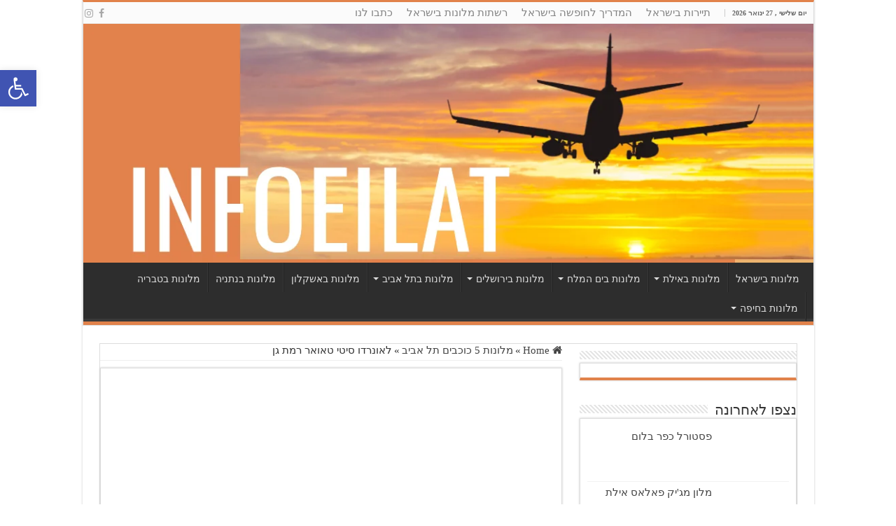

--- FILE ---
content_type: text/html; charset=UTF-8
request_url: https://infoeilat.co.il/%D7%9C%D7%90%D7%95%D7%A0%D7%A8%D7%93%D7%95-%D7%A1%D7%99%D7%98%D7%99-%D7%98%D7%90%D7%95%D7%90%D7%A8-%D7%A8%D7%9E%D7%AA-%D7%92%D7%9F/
body_size: 24818
content:
<!DOCTYPE html><html dir="rtl" lang="he-IL" prefix="og: http://ogp.me/ns#"><head><script data-no-optimize="1">var litespeed_docref=sessionStorage.getItem("litespeed_docref");litespeed_docref&&(Object.defineProperty(document,"referrer",{get:function(){return litespeed_docref}}),sessionStorage.removeItem("litespeed_docref"));</script> <meta charset="UTF-8" /><style id="litespeed-ccss">ul{box-sizing:border-box}:root{--wp--preset--font-size--normal:16px;--wp--preset--font-size--huge:42px}body{--wp--preset--color--black:#000;--wp--preset--color--cyan-bluish-gray:#abb8c3;--wp--preset--color--white:#fff;--wp--preset--color--pale-pink:#f78da7;--wp--preset--color--vivid-red:#cf2e2e;--wp--preset--color--luminous-vivid-orange:#ff6900;--wp--preset--color--luminous-vivid-amber:#fcb900;--wp--preset--color--light-green-cyan:#7bdcb5;--wp--preset--color--vivid-green-cyan:#00d084;--wp--preset--color--pale-cyan-blue:#8ed1fc;--wp--preset--color--vivid-cyan-blue:#0693e3;--wp--preset--color--vivid-purple:#9b51e0;--wp--preset--gradient--vivid-cyan-blue-to-vivid-purple:linear-gradient(135deg,rgba(6,147,227,1) 0%,#9b51e0 100%);--wp--preset--gradient--light-green-cyan-to-vivid-green-cyan:linear-gradient(135deg,#7adcb4 0%,#00d082 100%);--wp--preset--gradient--luminous-vivid-amber-to-luminous-vivid-orange:linear-gradient(135deg,rgba(252,185,0,1) 0%,rgba(255,105,0,1) 100%);--wp--preset--gradient--luminous-vivid-orange-to-vivid-red:linear-gradient(135deg,rgba(255,105,0,1) 0%,#cf2e2e 100%);--wp--preset--gradient--very-light-gray-to-cyan-bluish-gray:linear-gradient(135deg,#eee 0%,#a9b8c3 100%);--wp--preset--gradient--cool-to-warm-spectrum:linear-gradient(135deg,#4aeadc 0%,#9778d1 20%,#cf2aba 40%,#ee2c82 60%,#fb6962 80%,#fef84c 100%);--wp--preset--gradient--blush-light-purple:linear-gradient(135deg,#ffceec 0%,#9896f0 100%);--wp--preset--gradient--blush-bordeaux:linear-gradient(135deg,#fecda5 0%,#fe2d2d 50%,#6b003e 100%);--wp--preset--gradient--luminous-dusk:linear-gradient(135deg,#ffcb70 0%,#c751c0 50%,#4158d0 100%);--wp--preset--gradient--pale-ocean:linear-gradient(135deg,#fff5cb 0%,#b6e3d4 50%,#33a7b5 100%);--wp--preset--gradient--electric-grass:linear-gradient(135deg,#caf880 0%,#71ce7e 100%);--wp--preset--gradient--midnight:linear-gradient(135deg,#020381 0%,#2874fc 100%);--wp--preset--font-size--small:13px;--wp--preset--font-size--medium:20px;--wp--preset--font-size--large:36px;--wp--preset--font-size--x-large:42px;--wp--preset--spacing--20:.44rem;--wp--preset--spacing--30:.67rem;--wp--preset--spacing--40:1rem;--wp--preset--spacing--50:1.5rem;--wp--preset--spacing--60:2.25rem;--wp--preset--spacing--70:3.38rem;--wp--preset--spacing--80:5.06rem;--wp--preset--shadow--natural:6px 6px 9px rgba(0,0,0,.2);--wp--preset--shadow--deep:12px 12px 50px rgba(0,0,0,.4);--wp--preset--shadow--sharp:6px 6px 0px rgba(0,0,0,.2);--wp--preset--shadow--outlined:6px 6px 0px -3px rgba(255,255,255,1),6px 6px rgba(0,0,0,1);--wp--preset--shadow--crisp:6px 6px 0px rgba(0,0,0,1)}*{padding:0;margin:0;outline:none;list-style:none;border:0 none}*,*:before,*:after{-webkit-box-sizing:border-box;-moz-box-sizing:border-box;-ms-box-sizing:border-box;box-sizing:border-box}html{-ms-touch-action:manipulation;touch-action:manipulation}body{background:#fff url(/wp-content/themes/sahifa/images/patterns/body-bg7.png);color:#333;font-family:'Droid Sans',Arial,Verdana,sans-serif;font-size:13px}h2,h3,h4{font-weight:400}a{color:#444;text-decoration:none}.clear{clear:both}#theme-header:after,#main-nav:after{display:block;visibility:hidden;clear:both;height:0;content:" "}::-webkit-scrollbar-track{background:#fff;-webkit-box-shadow:inset 1px 1px 2px #e0e0e0;border:1px solid #d8d8d8}::-webkit-scrollbar-thumb{background:#f88c00;-webkit-box-shadow:inset 1px 1px 2px rgba(155,155,155,.4)}::-webkit-scrollbar-thumb:hover{-webkit-box-shadow:inset 1px 1px 10px rgba(0,0,0,.3)}::-webkit-scrollbar-thumb:active{background:#888;-webkit-box-shadow:inset 1px 1px 2px rgba(0,0,0,.3)}.fa-home:before{content:"\f015"}.fa-clock-o:before{content:"\f017"}.fa-facebook:before{content:"\f09a"}.fa-instagram:before{content:"\f16d"}.sr-only{position:absolute;width:1px;height:1px;padding:0;margin:-1px;overflow:hidden;clip:rect(0,0,0,0);border:0}.fa{display:inline-block;font:normal normal normal 14px/1 FontAwesome;font-size:inherit;text-rendering:auto;-webkit-font-smoothing:antialiased;-moz-osx-font-smoothing:grayscale;transform:none}.wrapper-outer{position:relative}.background-cover{position:fixed;background-repeat:no-repeat;top:0;left:0;z-index:0;overflow:hidden;width:100%;height:100%;-webkit-background-size:cover;-moz-background-size:cover;-o-background-size:cover;background-size:cover}.container{width:1045px;margin:0 auto}#wrapper.boxed-all{position:relative;background:#fff;width:1045px;margin:0 auto;-webkit-box-shadow:0 0 3px #cacaca;-moz-box-shadow:0 0 3px #cacaca;box-shadow:0 0 3px #cacaca}#wrapper.boxed-all #theme-header{margin-top:0}#wrapper.boxed-all #main-content{width:997px;margin-top:0;padding:0;background:0 0}#theme-header{background:#fff;margin:20px auto 25px;border-top:3px solid #f88c00;position:relative}.top-nav{background:#fbfbfb;border-bottom:1px solid #ececec;height:31px}.top-nav ul{float:left}.top-nav ul li{position:relative;display:inline-block;float:left;font-size:12px}.top-nav ul li a{display:inline-block;height:30px;line-height:30px;color:#838383;padding:0 10px}#main-nav ul li.menu-item-has-children:after{position:absolute;right:7px;top:50%;display:inline-block;content:'';width:0;height:0;border:4px solid transparent;border-top:4px solid #bbb}.today-date{float:left;padding:0 10px;font-size:10px;color:#666;margin:10px 10px 0 0;font-weight:700;text-transform:uppercase;border:1px solid #ccc;border-width:0 1px 0 0}.top-nav .social-icons{float:right;padding-top:2px}.top-nav .social-icons a{color:#555}.top-nav .social-icons a{opacity:.5}.top-nav .social-icons i:before{padding:0 2px;line-height:24px;font-size:14px}.header-content{padding:20px 15px;margin:0 auto}.logo{float:left}.logo img{max-width:100%}.logo h2{font:bold 32pt arial}.logo strong{display:none}#theme-header.full-logo .header-content{padding:0}#theme-header.full-logo .logo{float:none;margin:0!important}#theme-header.full-logo .logo a{display:block;line-height:0}#theme-header.full-logo .logo img{width:100%;height:auto}#theme-header.center-logo .logo{float:none;text-align:center}#main-nav{margin:0 auto;background:#2d2d2d;box-shadow:inset -1px -5px 0px -1px #393939;min-height:52px;border-bottom:5px solid #f88c00}#main-nav .container{position:relative}#main-nav .main-menu{margin-left:10px}#main-nav ul li{font-size:13px;position:relative;display:inline-block;float:left;border:1px solid #222;border-width:0 0 0 1px;height:42px}#main-nav ul li:first-child,#main-nav ul li:first-child a{border:0 none}#main-nav ul li:last-child a{border-right-width:0}#main-nav ul li a{display:block;height:42px;position:relative;line-height:47px;color:#ddd;padding:0 10px;border:1px solid #383838;border-width:0 0 0 1px}#main-nav ul li.menu-item-has-children a{padding-right:20px}#main-nav ul li.current-menu-parent a{background:#f88c00;color:#fff;height:52px;line-height:57px;border-width:0!important}#main-nav ul li.menu-item-has-children:after{border-top-color:#ddd}#main-nav ul ul li.current-menu-parent a{border-width:1px!important}#main-nav ul ul.sub-menu{width:200px;z-index:250}#main-nav .menu-sub-content{display:none;padding:0;position:absolute;z-index:205;border-top:2px solid #f88c00;background:#2d2d2d;color:#999;-webkit-box-shadow:0 3px 4px 1px rgba(0,0,0,.2);box-shadow:0 3px 4px 1px rgba(0,0,0,.2);-webkit-border-bottom-right-radius:3px;-webkit-border-bottom-left-radius:3px;-moz-border-radius-bottomright:3px;-moz-border-radius-bottomleft:3px;border-bottom-right-radius:3px;border-bottom-left-radius:3px}#main-nav ul ul li,#main-nav ul ul li:first-child{background:0 0!important;width:100%;border:0 none;border-bottom:1px solid #333;font-size:12px;height:auto!important;margin:0!important}#main-nav ul ul li:first-child{border-top:0 none!important}#main-nav ul ul a{border:0 none;background:0 0!important;height:auto!important;line-height:1.5em!important;padding:7px;display:block;margin-right:0;z-index:210;color:#ccc}#main-nav ul li.current-menu-parent{margin-top:-5px;height:52px;border-width:0}#main-content{background:#fff;margin:20px auto 25px;position:relative;padding:24px 0;-webkit-transform:none}#main-content:after{display:block;visibility:hidden;clear:both;height:0;content:"."}.content{float:left;width:660px}#crumbs{margin-bottom:10px;clear:both;padding-bottom:5px;border-bottom:1px solid #eee}#crumbs span.delimiter{padding:0 3px}.lazy-enabled #main-content .post-thumbnail,.lazy-enabled #main-content img{opacity:0}.stripe-line{background:url(/wp-content/themes/sahifa/images/stripe.png);height:12px;overflow:hidden;margin-top:5px}#sidebar .widget-container,.post-listing{background:#fff;border-bottom:4px solid #f88c00;-webkit-box-shadow:0 0 3px #cacaca;-moz-box-shadow:0 0 3px #cacaca;box-shadow:0 0 3px #cacaca}span.tie-date i:before,.post-meta i:before{margin-right:3px}.single-post-thumb{margin:0 -1px!important;line-height:0!important}.single-post-thumb img{width:100%;height:auto;max-width:100%}.post-listing.post{margin-bottom:40px}p.post-meta span{display:inline-block;margin-right:10px}#reading-position-indicator{display:block;height:4px;position:fixed;bottom:0;left:0;background:#ff8500;width:0;z-index:9999;max-width:100%}.post-thumbnail{margin-right:15px;position:relative;line-height:0}.post-thumbnail a{display:block!important;background:#000;font-size:0}.post-thumbnail img{height:auto;max-width:100%;width:100%}.post-thumbnail img.attachment-tie-small{max-width:100px}.overlay-icon:before{content:'\f15c';color:#fff;display:block;position:absolute;top:50%;left:50%;border:3px solid #fff;border-radius:100%;width:40px;height:40px;text-align:center;font-size:18px;line-height:35px;margin:-20px 0 0 -20px;opacity:0;-webkit-backface-visibility:hidden;-webkit-transform:scale(0);-moz-transform:scale(0);-ms-transform:scale(0);-o-transform:scale(0);transform:scale(0)}#sidebar{float:right;width:310px}.theiaStickySidebar:after{content:"";display:table;clear:both}.widget{clear:both;margin-bottom:25px}.widget-top{padding:5px 0}.widget-top h4{float:left;margin-right:10px;font-size:20px;font-family:BebasNeueRegular,arial,Georgia,serif}.widget-container{padding:10px;clear:both}.widget-container h3{font-size:inherit}.widget-container li{padding:0 0 5px;line-height:18px;overflow:hidden}.widget-container li span.tie-date{color:#aaa;margin:4px 0 0;font-size:80%;display:inline-block}.widget-container .post-thumbnail{float:left;margin-right:10px}.posts-list .widget-container li{padding:6px 0;border-bottom:1px solid #f2f2f2}.social-icons{text-align:center}.social-icons a{margin:2px;position:relative;text-shadow:none;display:inline-block}img{max-width:100%;height:auto;vertical-align:middle}#slide-out{background:#222;position:absolute;display:block;left:0;top:0;z-index:1;height:100%;width:80%;color:#ddd;-webkit-transform:translate3d(-101%,0,0);-moz-transform:translate3d(-100%,0,0);-ms-transform:translate3d(-100%,0,0);-o-transform:translate3d(-100%,0,0);transform:translate3d(-100%,0,0);-webkit-backface-visibility:hidden;-moz-backface-visibility:hidden;-ms-backface-visibility:hidden;-o-backface-visibility:hidden;backface-visibility:hidden}#slide-out .social-icons{margin-bottom:15px}#slide-out .social-icons a{color:#ccc;font-size:16px;padding:0 4px}#mobile-menu{border-top:1px solid #2d2d2d;display:none}#slide-out-open{display:none;margin:0;position:absolute;top:33px;left:5px;opacity:1;height:33px;width:40px;z-index:505}#slide-out-open span{left:6px}#slide-out-open span,#slide-out-open span:after,#slide-out-open span:before{top:5px;position:absolute;content:' ';display:block;height:3px;width:28px;background:#333;-webkit-border-radius:10px;-moz-border-radius:10px;border-radius:10px}#slide-out-open span:before{top:8px}#slide-out-open span:after{top:16px}@media only screen and (max-width:1045px){#wrapper.boxed-all,#wrapper.boxed-all #main-content{width:99%}#wrapper.boxed-all .container{width:100%}.content{width:66.5%}#sidebar{width:32%}}@media only screen and (max-width:990px){.logo{float:none!important;text-align:center;margin:0!important;clear:both}.content,#sidebar{width:100%;float:none}}@media only screen and (max-width:900px){.top-nav,#main-nav{display:none}#slide-out-open{display:block}#wrapper{background-color:#fff;width:100%!important}#wrapper #theme-header{margin-top:0;width:100%!important;-webkit-box-shadow:0 0 3px #cacaca!important;-moz-box-shadow:0 0 3px #cacaca!important;box-shadow:0 0 3px #cacaca!important}#wrapper #main-content{width:99%!important;padding:0!important;-webkit-box-shadow:none!important;-moz-box-shadow:none!important;box-shadow:none!important}#wrapper #main-content{margin-top:10px}.header-content{padding-right:0;padding-left:0}}@media only screen and (max-width:350px){.logo{text-align:right;padding-right:20px}.logo img{max-width:50%;height:auto}#theme-header.full-logo .logo{padding:0}#theme-header.full-logo .logo img{max-width:100%}#main-content{padding-top:0}.overlay-icon:before{border-width:2px;width:30px;height:30px;font-size:14px;line-height:26px;margin:-15px 0 0 -15px}}#pojo-a11y-toolbar{position:fixed;font-size:16px!important;line-height:1.4;z-index:9999}#pojo-a11y-toolbar.pojo-a11y-toolbar-left{left:-180px}#pojo-a11y-toolbar.pojo-a11y-toolbar-left .pojo-a11y-toolbar-toggle{left:180px}#pojo-a11y-toolbar .pojo-a11y-toolbar-toggle{position:absolute}#pojo-a11y-toolbar .pojo-a11y-toolbar-toggle a{display:inline-block;font-size:200%;line-height:0;padding:10px;-webkit-box-shadow:0 0 10px 0 rgba(0,0,0,.1);box-shadow:0 0 10px 0 rgba(0,0,0,.1)}#pojo-a11y-toolbar .pojo-a11y-toolbar-toggle svg{max-width:inherit}#pojo-a11y-toolbar .pojo-a11y-toolbar-overlay{border:1px solid;font-size:100%;width:180px}#pojo-a11y-toolbar .pojo-a11y-toolbar-overlay p.pojo-a11y-toolbar-title{display:block;line-height:2;font-weight:700;padding:10px 15px 0;margin:0}#pojo-a11y-toolbar .pojo-a11y-toolbar-overlay ul.pojo-a11y-toolbar-items{list-style:none;margin:0;padding:10px 0}#pojo-a11y-toolbar .pojo-a11y-toolbar-overlay ul.pojo-a11y-toolbar-items li.pojo-a11y-toolbar-item a{display:block;padding:10px 15px;font-size:80%;line-height:1}#pojo-a11y-toolbar .pojo-a11y-toolbar-overlay ul.pojo-a11y-toolbar-items li.pojo-a11y-toolbar-item a svg{padding-right:6px;display:inline-block;width:1.5em;font-style:normal;font-weight:400;font-size:inherit;line-height:1;text-align:center;text-rendering:auto;vertical-align:middle}#pojo-a11y-toolbar .pojo-a11y-toolbar-overlay ul.pojo-a11y-toolbar-items li.pojo-a11y-toolbar-item a .pojo-a11y-toolbar-text{vertical-align:middle}body.rtl #pojo-a11y-toolbar .pojo-a11y-toolbar-overlay ul.pojo-a11y-toolbar-items li.pojo-a11y-toolbar-item a svg{padding-left:6px;padding-right:0}@media (max-width:767px){#pojo-a11y-toolbar .pojo-a11y-toolbar-overlay p.pojo-a11y-toolbar-title{padding:7px 12px 0}#pojo-a11y-toolbar .pojo-a11y-toolbar-overlay ul.pojo-a11y-toolbar-items{padding:7px 0}#pojo-a11y-toolbar .pojo-a11y-toolbar-overlay ul.pojo-a11y-toolbar-items li.pojo-a11y-toolbar-item a{display:block;padding:7px 12px}}.pojo-skip-link{position:absolute;top:-1000em}#pojo-a11y-toolbar *,#pojo-a11y-toolbar :before,#pojo-a11y-toolbar :after{box-sizing:border-box}.pojo-sr-only{position:absolute;width:1px;height:1px;padding:0;margin:-1px;overflow:hidden;clip:rect(0,0,0,0);border:0}@media screen{body{font-family:Tahoma,arial}.logo,.top-nav ul,.top-nav ul li,#main-nav ul li{float:right}.top-nav .social-icons{float:left}#main-nav ul li.menu-item-has-children:after{left:7px;right:auto}#main-nav ul li.menu-item-has-children a{padding-right:10px;padding-left:20px}#main-nav .main-menu{margin-right:10px;margin-left:0}#main-nav ul li,#main-nav ul li a{border-width:0 1px 0 0}#main-nav ul li:last-child a{border-left-width:0;border-right-width:1px}.today-date{float:right;margin:10px 0 0 10px;border-width:0 0 0 1px}p.post-meta span{margin-left:10px;margin-right:0}span.tie-date i:before,.post-meta i:before{margin-left:3px;margin-right:0}.post-thumbnail{margin-right:0;margin-left:15px}.widget-container .post-thumbnail,.widget-top h4{float:right;margin-right:0;margin-left:10px}#reading-position-indicator{right:0;left:auto}#slide-out{right:0;left:auto;-webkit-transform:translate3d(100%,0,0);-moz-transform:translate3d(100%,0,0);-ms-transform:translate3d(100%,0,0);-o-transform:translate3d(100%,0,0);transform:translate3d(100%,0,0)}#slide-out-open{right:5px;left:auto}@media only screen and (max-width:350px){.logo{text-align:left;padding-left:20px;padding-right:0}.overlay-icon:before{margin:-15px -15px 0}}}#slide-out{display:none}.overlay-icon,#slide-out{display:none}#main-content,#theme-header,#sidebar .widget-container,.post-listing{border:1px solid #ddd}.post-thumbnail a,.post-thumbnail{min-width:100px}.overlay-icon,#slide-out{display:none}.widget-container li{position:relative;overflow:hidden}@media screen{body{font-family:'Alef';font-size:15px}.logo h2 a{font-family:'Arimo'}.top-nav,.top-nav ul li a{font-family:'Alef';font-size:15px}#main-nav,#main-nav ul li a{font-family:'Alef';font-size:14px;font-weight:400;font-style:normal}.widget-top h4{font-family:'Arimo'}::-webkit-scrollbar{width:8px;height:8px}#main-nav,#sidebar .widget-container,.post-listing{border-bottom-color:#e1824a}#main-nav ul li.current-menu-parent a,#reading-position-indicator{background-color:#e1824a}::-webkit-scrollbar-thumb{background-color:#e1824a!important}#theme-header,#main-nav .menu-sub-content,#main-nav ul ul{border-top-color:#e1824a}.background-cover{background-color:#fff!important;background-image:url('')!important;filter:progid:DXImageTransform.Microsoft.AlphaImageLoader(src='',sizingMethod='scale')!important;-ms-filter:"progid:DXImageTransform.Microsoft.AlphaImageLoader(src='',sizingMethod='scale')"!important}}#pojo-a11y-toolbar .pojo-a11y-toolbar-toggle a{background-color:#4054b2;color:#fff}#pojo-a11y-toolbar .pojo-a11y-toolbar-overlay{border-color:#4054b2}#pojo-a11y-toolbar{top:100px!important}#pojo-a11y-toolbar .pojo-a11y-toolbar-overlay{background-color:#fff}#pojo-a11y-toolbar .pojo-a11y-toolbar-overlay ul.pojo-a11y-toolbar-items li.pojo-a11y-toolbar-item a,#pojo-a11y-toolbar .pojo-a11y-toolbar-overlay p.pojo-a11y-toolbar-title{color:#333}@media (max-width:767px){#pojo-a11y-toolbar{top:50px!important}}p.post-meta span{margin-left:10px;margin-right:0;display:none}.widget-container li span.tie-date{color:#aaa;margin:4px 0 0;font-size:80%;display:none}#main-nav,#main-nav ul li a{font-family:'Alef';font-size:13.5px;font-weight:400;font-style:normal}</style><link rel="preload" data-asynced="1" data-optimized="2" as="style" onload="this.onload=null;this.rel='stylesheet'" href="https://infoeilat.co.il/wp-content/litespeed/ucss/fb8b86debe1e2398b863d0073320a08c.css?ver=3d7ed" /><script data-optimized="1" type="litespeed/javascript" data-src="https://infoeilat.co.il/wp-content/plugins/litespeed-cache/assets/js/css_async.min.js"></script> <link rel="profile" href="http://gmpg.org/xfn/11" /><link rel="pingback" href="https://infoeilat.co.il/xmlrpc.php" /><title>לאונרדו סיטי טאואר רמת גן &#8211; מלונות בישראל</title><meta name='robots' content='max-image-preview:large' /><style>img:is([sizes="auto" i], [sizes^="auto," i]) { contain-intrinsic-size: 3000px 1500px }</style><link rel='dns-prefetch' href='//fonts.googleapis.com' /><link rel="alternate" type="application/rss+xml" title="מלונות בישראל &laquo; פיד‏" href="https://infoeilat.co.il/feed/" /><link rel="alternate" type="application/rss+xml" title="מלונות בישראל &laquo; פיד תגובות‏" href="https://infoeilat.co.il/comments/feed/" /><style id='classic-theme-styles-inline-css' type='text/css'>/*! This file is auto-generated */
.wp-block-button__link{color:#fff;background-color:#32373c;border-radius:9999px;box-shadow:none;text-decoration:none;padding:calc(.667em + 2px) calc(1.333em + 2px);font-size:1.125em}.wp-block-file__button{background:#32373c;color:#fff;text-decoration:none}</style><style id='global-styles-inline-css' type='text/css'>:root{--wp--preset--aspect-ratio--square: 1;--wp--preset--aspect-ratio--4-3: 4/3;--wp--preset--aspect-ratio--3-4: 3/4;--wp--preset--aspect-ratio--3-2: 3/2;--wp--preset--aspect-ratio--2-3: 2/3;--wp--preset--aspect-ratio--16-9: 16/9;--wp--preset--aspect-ratio--9-16: 9/16;--wp--preset--color--black: #000000;--wp--preset--color--cyan-bluish-gray: #abb8c3;--wp--preset--color--white: #ffffff;--wp--preset--color--pale-pink: #f78da7;--wp--preset--color--vivid-red: #cf2e2e;--wp--preset--color--luminous-vivid-orange: #ff6900;--wp--preset--color--luminous-vivid-amber: #fcb900;--wp--preset--color--light-green-cyan: #7bdcb5;--wp--preset--color--vivid-green-cyan: #00d084;--wp--preset--color--pale-cyan-blue: #8ed1fc;--wp--preset--color--vivid-cyan-blue: #0693e3;--wp--preset--color--vivid-purple: #9b51e0;--wp--preset--gradient--vivid-cyan-blue-to-vivid-purple: linear-gradient(135deg,rgba(6,147,227,1) 0%,rgb(155,81,224) 100%);--wp--preset--gradient--light-green-cyan-to-vivid-green-cyan: linear-gradient(135deg,rgb(122,220,180) 0%,rgb(0,208,130) 100%);--wp--preset--gradient--luminous-vivid-amber-to-luminous-vivid-orange: linear-gradient(135deg,rgba(252,185,0,1) 0%,rgba(255,105,0,1) 100%);--wp--preset--gradient--luminous-vivid-orange-to-vivid-red: linear-gradient(135deg,rgba(255,105,0,1) 0%,rgb(207,46,46) 100%);--wp--preset--gradient--very-light-gray-to-cyan-bluish-gray: linear-gradient(135deg,rgb(238,238,238) 0%,rgb(169,184,195) 100%);--wp--preset--gradient--cool-to-warm-spectrum: linear-gradient(135deg,rgb(74,234,220) 0%,rgb(151,120,209) 20%,rgb(207,42,186) 40%,rgb(238,44,130) 60%,rgb(251,105,98) 80%,rgb(254,248,76) 100%);--wp--preset--gradient--blush-light-purple: linear-gradient(135deg,rgb(255,206,236) 0%,rgb(152,150,240) 100%);--wp--preset--gradient--blush-bordeaux: linear-gradient(135deg,rgb(254,205,165) 0%,rgb(254,45,45) 50%,rgb(107,0,62) 100%);--wp--preset--gradient--luminous-dusk: linear-gradient(135deg,rgb(255,203,112) 0%,rgb(199,81,192) 50%,rgb(65,88,208) 100%);--wp--preset--gradient--pale-ocean: linear-gradient(135deg,rgb(255,245,203) 0%,rgb(182,227,212) 50%,rgb(51,167,181) 100%);--wp--preset--gradient--electric-grass: linear-gradient(135deg,rgb(202,248,128) 0%,rgb(113,206,126) 100%);--wp--preset--gradient--midnight: linear-gradient(135deg,rgb(2,3,129) 0%,rgb(40,116,252) 100%);--wp--preset--font-size--small: 13px;--wp--preset--font-size--medium: 20px;--wp--preset--font-size--large: 36px;--wp--preset--font-size--x-large: 42px;--wp--preset--spacing--20: 0.44rem;--wp--preset--spacing--30: 0.67rem;--wp--preset--spacing--40: 1rem;--wp--preset--spacing--50: 1.5rem;--wp--preset--spacing--60: 2.25rem;--wp--preset--spacing--70: 3.38rem;--wp--preset--spacing--80: 5.06rem;--wp--preset--shadow--natural: 6px 6px 9px rgba(0, 0, 0, 0.2);--wp--preset--shadow--deep: 12px 12px 50px rgba(0, 0, 0, 0.4);--wp--preset--shadow--sharp: 6px 6px 0px rgba(0, 0, 0, 0.2);--wp--preset--shadow--outlined: 6px 6px 0px -3px rgba(255, 255, 255, 1), 6px 6px rgba(0, 0, 0, 1);--wp--preset--shadow--crisp: 6px 6px 0px rgba(0, 0, 0, 1);}:where(.is-layout-flex){gap: 0.5em;}:where(.is-layout-grid){gap: 0.5em;}body .is-layout-flex{display: flex;}.is-layout-flex{flex-wrap: wrap;align-items: center;}.is-layout-flex > :is(*, div){margin: 0;}body .is-layout-grid{display: grid;}.is-layout-grid > :is(*, div){margin: 0;}:where(.wp-block-columns.is-layout-flex){gap: 2em;}:where(.wp-block-columns.is-layout-grid){gap: 2em;}:where(.wp-block-post-template.is-layout-flex){gap: 1.25em;}:where(.wp-block-post-template.is-layout-grid){gap: 1.25em;}.has-black-color{color: var(--wp--preset--color--black) !important;}.has-cyan-bluish-gray-color{color: var(--wp--preset--color--cyan-bluish-gray) !important;}.has-white-color{color: var(--wp--preset--color--white) !important;}.has-pale-pink-color{color: var(--wp--preset--color--pale-pink) !important;}.has-vivid-red-color{color: var(--wp--preset--color--vivid-red) !important;}.has-luminous-vivid-orange-color{color: var(--wp--preset--color--luminous-vivid-orange) !important;}.has-luminous-vivid-amber-color{color: var(--wp--preset--color--luminous-vivid-amber) !important;}.has-light-green-cyan-color{color: var(--wp--preset--color--light-green-cyan) !important;}.has-vivid-green-cyan-color{color: var(--wp--preset--color--vivid-green-cyan) !important;}.has-pale-cyan-blue-color{color: var(--wp--preset--color--pale-cyan-blue) !important;}.has-vivid-cyan-blue-color{color: var(--wp--preset--color--vivid-cyan-blue) !important;}.has-vivid-purple-color{color: var(--wp--preset--color--vivid-purple) !important;}.has-black-background-color{background-color: var(--wp--preset--color--black) !important;}.has-cyan-bluish-gray-background-color{background-color: var(--wp--preset--color--cyan-bluish-gray) !important;}.has-white-background-color{background-color: var(--wp--preset--color--white) !important;}.has-pale-pink-background-color{background-color: var(--wp--preset--color--pale-pink) !important;}.has-vivid-red-background-color{background-color: var(--wp--preset--color--vivid-red) !important;}.has-luminous-vivid-orange-background-color{background-color: var(--wp--preset--color--luminous-vivid-orange) !important;}.has-luminous-vivid-amber-background-color{background-color: var(--wp--preset--color--luminous-vivid-amber) !important;}.has-light-green-cyan-background-color{background-color: var(--wp--preset--color--light-green-cyan) !important;}.has-vivid-green-cyan-background-color{background-color: var(--wp--preset--color--vivid-green-cyan) !important;}.has-pale-cyan-blue-background-color{background-color: var(--wp--preset--color--pale-cyan-blue) !important;}.has-vivid-cyan-blue-background-color{background-color: var(--wp--preset--color--vivid-cyan-blue) !important;}.has-vivid-purple-background-color{background-color: var(--wp--preset--color--vivid-purple) !important;}.has-black-border-color{border-color: var(--wp--preset--color--black) !important;}.has-cyan-bluish-gray-border-color{border-color: var(--wp--preset--color--cyan-bluish-gray) !important;}.has-white-border-color{border-color: var(--wp--preset--color--white) !important;}.has-pale-pink-border-color{border-color: var(--wp--preset--color--pale-pink) !important;}.has-vivid-red-border-color{border-color: var(--wp--preset--color--vivid-red) !important;}.has-luminous-vivid-orange-border-color{border-color: var(--wp--preset--color--luminous-vivid-orange) !important;}.has-luminous-vivid-amber-border-color{border-color: var(--wp--preset--color--luminous-vivid-amber) !important;}.has-light-green-cyan-border-color{border-color: var(--wp--preset--color--light-green-cyan) !important;}.has-vivid-green-cyan-border-color{border-color: var(--wp--preset--color--vivid-green-cyan) !important;}.has-pale-cyan-blue-border-color{border-color: var(--wp--preset--color--pale-cyan-blue) !important;}.has-vivid-cyan-blue-border-color{border-color: var(--wp--preset--color--vivid-cyan-blue) !important;}.has-vivid-purple-border-color{border-color: var(--wp--preset--color--vivid-purple) !important;}.has-vivid-cyan-blue-to-vivid-purple-gradient-background{background: var(--wp--preset--gradient--vivid-cyan-blue-to-vivid-purple) !important;}.has-light-green-cyan-to-vivid-green-cyan-gradient-background{background: var(--wp--preset--gradient--light-green-cyan-to-vivid-green-cyan) !important;}.has-luminous-vivid-amber-to-luminous-vivid-orange-gradient-background{background: var(--wp--preset--gradient--luminous-vivid-amber-to-luminous-vivid-orange) !important;}.has-luminous-vivid-orange-to-vivid-red-gradient-background{background: var(--wp--preset--gradient--luminous-vivid-orange-to-vivid-red) !important;}.has-very-light-gray-to-cyan-bluish-gray-gradient-background{background: var(--wp--preset--gradient--very-light-gray-to-cyan-bluish-gray) !important;}.has-cool-to-warm-spectrum-gradient-background{background: var(--wp--preset--gradient--cool-to-warm-spectrum) !important;}.has-blush-light-purple-gradient-background{background: var(--wp--preset--gradient--blush-light-purple) !important;}.has-blush-bordeaux-gradient-background{background: var(--wp--preset--gradient--blush-bordeaux) !important;}.has-luminous-dusk-gradient-background{background: var(--wp--preset--gradient--luminous-dusk) !important;}.has-pale-ocean-gradient-background{background: var(--wp--preset--gradient--pale-ocean) !important;}.has-electric-grass-gradient-background{background: var(--wp--preset--gradient--electric-grass) !important;}.has-midnight-gradient-background{background: var(--wp--preset--gradient--midnight) !important;}.has-small-font-size{font-size: var(--wp--preset--font-size--small) !important;}.has-medium-font-size{font-size: var(--wp--preset--font-size--medium) !important;}.has-large-font-size{font-size: var(--wp--preset--font-size--large) !important;}.has-x-large-font-size{font-size: var(--wp--preset--font-size--x-large) !important;}
:where(.wp-block-post-template.is-layout-flex){gap: 1.25em;}:where(.wp-block-post-template.is-layout-grid){gap: 1.25em;}
:where(.wp-block-columns.is-layout-flex){gap: 2em;}:where(.wp-block-columns.is-layout-grid){gap: 2em;}
:root :where(.wp-block-pullquote){font-size: 1.5em;line-height: 1.6;}</style> <script type="litespeed/javascript" data-src="https://infoeilat.co.il/wp-includes/js/jquery/jquery.min.js" id="jquery-core-js"></script> <link rel="https://api.w.org/" href="https://infoeilat.co.il/wp-json/" /><link rel="alternate" title="JSON" type="application/json" href="https://infoeilat.co.il/wp-json/wp/v2/posts/1110" /><link rel="EditURI" type="application/rsd+xml" title="RSD" href="https://infoeilat.co.il/xmlrpc.php?rsd" /><meta name="generator" content="WordPress 6.8.3" /><link rel="canonical" href="https://infoeilat.co.il/%d7%9c%d7%90%d7%95%d7%a0%d7%a8%d7%93%d7%95-%d7%a1%d7%99%d7%98%d7%99-%d7%98%d7%90%d7%95%d7%90%d7%a8-%d7%a8%d7%9e%d7%aa-%d7%92%d7%9f/" /><link rel='shortlink' href='https://infoeilat.co.il/?p=1110' /><link rel="alternate" title="oEmbed (JSON)" type="application/json+oembed" href="https://infoeilat.co.il/wp-json/oembed/1.0/embed?url=https%3A%2F%2Finfoeilat.co.il%2F%25d7%259c%25d7%2590%25d7%2595%25d7%25a0%25d7%25a8%25d7%2593%25d7%2595-%25d7%25a1%25d7%2599%25d7%2598%25d7%2599-%25d7%2598%25d7%2590%25d7%2595%25d7%2590%25d7%25a8-%25d7%25a8%25d7%259e%25d7%25aa-%25d7%2592%25d7%259f%2F" /><link rel="alternate" title="oEmbed (XML)" type="text/xml+oembed" href="https://infoeilat.co.il/wp-json/oembed/1.0/embed?url=https%3A%2F%2Finfoeilat.co.il%2F%25d7%259c%25d7%2590%25d7%2595%25d7%25a0%25d7%25a8%25d7%2593%25d7%2595-%25d7%25a1%25d7%2599%25d7%2598%25d7%2599-%25d7%2598%25d7%2590%25d7%2595%25d7%2590%25d7%25a8-%25d7%25a8%25d7%259e%25d7%25aa-%25d7%2592%25d7%259f%2F&#038;format=xml" /><style type="text/css">#pojo-a11y-toolbar .pojo-a11y-toolbar-toggle a{ background-color: #4054b2;	color: #ffffff;}
#pojo-a11y-toolbar .pojo-a11y-toolbar-overlay, #pojo-a11y-toolbar .pojo-a11y-toolbar-overlay ul.pojo-a11y-toolbar-items.pojo-a11y-links{ border-color: #4054b2;}
body.pojo-a11y-focusable a:focus{ outline-style: solid !important;	outline-width: 1px !important;	outline-color: #FF0000 !important;}
#pojo-a11y-toolbar{ top: 100px !important;}
#pojo-a11y-toolbar .pojo-a11y-toolbar-overlay{ background-color: #ffffff;}
#pojo-a11y-toolbar .pojo-a11y-toolbar-overlay ul.pojo-a11y-toolbar-items li.pojo-a11y-toolbar-item a, #pojo-a11y-toolbar .pojo-a11y-toolbar-overlay p.pojo-a11y-toolbar-title{ color: #333333;}
#pojo-a11y-toolbar .pojo-a11y-toolbar-overlay ul.pojo-a11y-toolbar-items li.pojo-a11y-toolbar-item a.active{ background-color: #4054b2;	color: #ffffff;}
@media (max-width: 767px) { #pojo-a11y-toolbar { top: 50px !important; } }</style><link rel="shortcut icon" href="https://infoeilat.co.il/wp-content/uploads/2017/01/sun-8-xxl.png" title="Favicon" />
<!--[if IE]> <script type="text/javascript">jQuery(document).ready(function (){ jQuery(".menu-item").has("ul").children("a").attr("aria-haspopup", "true");});</script> <![endif]-->
<!--[if lt IE 9]> <script src="https://infoeilat.co.il/wp-content/themes/sahifa/js/html5.js"></script> <script src="https://infoeilat.co.il/wp-content/themes/sahifa/js/selectivizr-min.js"></script> <![endif]-->
<!--[if IE 9]><link rel="stylesheet" type="text/css" media="all" href="https://infoeilat.co.il/wp-content/themes/sahifa/css/ie9.css" />
<![endif]-->
<!--[if IE 8]><link rel="stylesheet" type="text/css" media="all" href="https://infoeilat.co.il/wp-content/themes/sahifa/css/ie8.css" />
<![endif]-->
<!--[if IE 7]><link rel="stylesheet" type="text/css" media="all" href="https://infoeilat.co.il/wp-content/themes/sahifa/css/ie7.css" />
<![endif]--><meta name="viewport" content="width=device-width, initial-scale=1.0" /><style type="text/css" media="screen">body{
	font-family: 'Alef';
	font-size : 15px;
}

.logo h1 a, .logo h2 a{
	font-family: 'Arimo';
}

.logo span{
	font-family: 'Arimo';
}

.top-nav, .top-nav ul li a {
	font-family: 'Alef';
	font-size : 15px;
}

#main-nav, #main-nav ul li a{
	font-family: 'Alef';
	font-size : 14px;
	font-weight: normal;
	font-style: normal;
}

.page-title{
	font-family: 'Arimo';
}

.post-title{
	font-family: 'Arimo';
}

h2.post-box-title, h2.post-box-title a{
	font-family: 'Arimo';
}

h3.post-box-title, h3.post-box-title a{
	font-family: 'Arimo';
}

p.post-meta, p.post-meta a{
	font-family: 'Arimo';
}

body.single .entry, body.page .entry{
	font-family: 'Arimo';
}

.widget-top h4, .widget-top h4 a{
	font-family: 'Arimo';
}

.footer-widget-top h4, .footer-widget-top h4 a{
	font-family: 'Arimo';
}

.ei-title h2, .slider-caption h2 a, .content .slider-caption h2 a, .slider-caption h2, .content .slider-caption h2, .content .ei-title h2{
	font-family: 'Arimo';
}

.cat-box-title h2, .cat-box-title h2 a, .block-head h3, #respond h3, #comments-title, h2.review-box-header, .woocommerce-tabs .entry-content h2, .woocommerce .related.products h2, .entry .woocommerce h2, .woocommerce-billing-fields h3, .woocommerce-shipping-fields h3, #order_review_heading, #bbpress-forums fieldset.bbp-form legend, #buddypress .item-body h4, #buddypress #item-body h4{
	font-family: 'Arimo';
}

::-webkit-scrollbar {
	width: 8px;
	height:8px;
}

#main-nav,
.cat-box-content,
#sidebar .widget-container,
.post-listing,
#commentform {
	border-bottom-color: #e1824a;
}

.search-block .search-button,
#topcontrol,
#main-nav ul li.current-menu-item a,
#main-nav ul li.current-menu-item a:hover,
#main-nav ul li.current_page_parent a,
#main-nav ul li.current_page_parent a:hover,
#main-nav ul li.current-menu-parent a,
#main-nav ul li.current-menu-parent a:hover,
#main-nav ul li.current-page-ancestor a,
#main-nav ul li.current-page-ancestor a:hover,
.pagination span.current,
.share-post span.share-text,
.flex-control-paging li a.flex-active,
.ei-slider-thumbs li.ei-slider-element,
.review-percentage .review-item span span,
.review-final-score,
.button,
a.button,
a.more-link,
#main-content input[type="submit"],
.form-submit #submit,
#login-form .login-button,
.widget-feedburner .feedburner-subscribe,
input[type="submit"],
#buddypress button,
#buddypress a.button,
#buddypress input[type=submit],
#buddypress input[type=reset],
#buddypress ul.button-nav li a,
#buddypress div.generic-button a,
#buddypress .comment-reply-link,
#buddypress div.item-list-tabs ul li a span,
#buddypress div.item-list-tabs ul li.selected a,
#buddypress div.item-list-tabs ul li.current a,
#buddypress #members-directory-form div.item-list-tabs ul li.selected span,
#members-list-options a.selected,
#groups-list-options a.selected,
body.dark-skin #buddypress div.item-list-tabs ul li a span,
body.dark-skin #buddypress div.item-list-tabs ul li.selected a,
body.dark-skin #buddypress div.item-list-tabs ul li.current a,
body.dark-skin #members-list-options a.selected,
body.dark-skin #groups-list-options a.selected,
.search-block-large .search-button,
#featured-posts .flex-next:hover,
#featured-posts .flex-prev:hover,
a.tie-cart span.shooping-count,
.woocommerce span.onsale,
.woocommerce-page span.onsale ,
.woocommerce .widget_price_filter .ui-slider .ui-slider-handle,
.woocommerce-page .widget_price_filter .ui-slider .ui-slider-handle,
#check-also-close,
a.post-slideshow-next,
a.post-slideshow-prev,
.widget_price_filter .ui-slider .ui-slider-handle,
.quantity .minus:hover,
.quantity .plus:hover,
.mejs-container .mejs-controls .mejs-time-rail .mejs-time-current,
#reading-position-indicator  {
	background-color:#e1824a;
}

::-webkit-scrollbar-thumb{
	background-color:#e1824a !important;
}

#theme-footer,
#theme-header,
.top-nav ul li.current-menu-item:before,
#main-nav .menu-sub-content ,
#main-nav ul ul,
#check-also-box {
	border-top-color: #e1824a;
}

.search-block:after {
	border-right-color:#e1824a;
}

body.rtl .search-block:after {
	border-left-color:#e1824a;
}

#main-nav ul > li.menu-item-has-children:hover > a:after,
#main-nav ul > li.mega-menu:hover > a:after {
	border-color:transparent transparent #e1824a;
}

.widget.timeline-posts li a:hover,
.widget.timeline-posts li a:hover span.tie-date {
	color: #e1824a;
}

.widget.timeline-posts li a:hover span.tie-date:before {
	background: #e1824a;
	border-color: #e1824a;
}

#order_review,
#order_review_heading {
	border-color: #e1824a;
}


.background-cover{
	background-color:#ffffff !important;
	background-image : url('') !important;
	filter: progid:DXImageTransform.Microsoft.AlphaImageLoader(src='',sizingMethod='scale') !important;
	-ms-filter: "progid:DXImageTransform.Microsoft.AlphaImageLoader(src='',sizingMethod='scale')" !important;
}</style> <script type="litespeed/javascript">(function(i,s,o,g,r,a,m){i.GoogleAnalyticsObject=r;i[r]=i[r]||function(){(i[r].q=i[r].q||[]).push(arguments)},i[r].l=1*new Date();a=s.createElement(o),m=s.getElementsByTagName(o)[0];a.async=1;a.src=g;m.parentNode.insertBefore(a,m)})(window,document,'script','https://www.google-analytics.com/analytics.js','ga');ga('create','UA-56577385-1','auto');ga('send','pageview')</script> <style type="text/css" id="wp-custom-css">p.post-meta span {
    margin-left: 10px;
    margin-right: 0;
    display: none;
}

.widget-container li span.tie-date, .footer-widget-container li span.tie-date, .mega-menu-block .tie-date, span.post-comments-widget, span.post-views-widget {
    color: #AAA;
    margin: 4px 0 0;
    font-size: 80%;
    display: none;
}

#main-nav, #main-nav ul li a {
    font-family: 'Alef';
    font-size: 13.5px;
    font-weight: normal;
    font-style: normal;
}

.entry h3 {
    font-size: 18px;
}

.pt-cv-title a {
    font-weight: 400;
    border-bottom: none;
}</style></head><body id="top" class="rtl wp-singular post-template-default single single-post postid-1110 single-format-standard wp-theme-sahifa lazy-enabled"><div class="wrapper-outer"><div class="background-cover"></div><aside id="slide-out"><div class="social-icons">
<a class="ttip-none" title="Facebook" href="https://www.facebook.com/%D7%90%D7%99%D7%9C%D7%AA-%D7%90%D7%99%D7%A0%D7%A4%D7%95-1822959527920417" target="_blank"><i class="fa fa-facebook"></i></a><a class="ttip-none" title="instagram" href="http://instagram.com/" target="_blank"><i class="fa fa-instagram"></i></a></div><div id="mobile-menu" ></div></aside><div id="wrapper" class="boxed-all"><div class="inner-wrapper"><header id="theme-header" class="theme-header full-logo center-logo"><div id="top-nav" class="top-nav"><div class="container"><span class="today-date">יום שלישי ,  27  ינואר 2026</span><div class="top-menu"><ul id="menu-%d7%a2%d7%9c%d7%99%d7%95%d7%9f" class="menu"><li id="menu-item-4302" class="menu-item menu-item-type-post_type menu-item-object-page menu-item-4302"><a href="https://infoeilat.co.il/%d7%aa%d7%99%d7%99%d7%a8%d7%95%d7%aa-%d7%91%d7%99%d7%a9%d7%a8%d7%90%d7%9c/">תיירות בישראל</a></li><li id="menu-item-4300" class="menu-item menu-item-type-post_type menu-item-object-page menu-item-4300"><a href="https://infoeilat.co.il/%d7%94%d7%9e%d7%93%d7%a8%d7%99%d7%9a-%d7%9c%d7%97%d7%95%d7%a4%d7%a9%d7%94-%d7%91%d7%99%d7%a9%d7%a8%d7%90%d7%9c/">המדריך לחופשה בישראל</a></li><li id="menu-item-4999" class="menu-item menu-item-type-post_type menu-item-object-page menu-item-4999"><a href="https://infoeilat.co.il/%d7%a8%d7%a9%d7%aa%d7%95%d7%aa-%d7%9e%d7%9c%d7%95%d7%a0%d7%95%d7%aa-%d7%91%d7%99%d7%a9%d7%a8%d7%90%d7%9c/">רשתות מלונות בישראל</a></li><li id="menu-item-4270" class="menu-item menu-item-type-post_type menu-item-object-page menu-item-4270"><a href="https://infoeilat.co.il/contact-us/">כתבו לנו</a></li></ul></div><div class="social-icons">
<a class="ttip-none" title="Facebook" href="https://www.facebook.com/%D7%90%D7%99%D7%9C%D7%AA-%D7%90%D7%99%D7%A0%D7%A4%D7%95-1822959527920417" target="_blank"><i class="fa fa-facebook"></i></a><a class="ttip-none" title="instagram" href="http://instagram.com/" target="_blank"><i class="fa fa-instagram"></i></a></div></div></div><div class="header-content"><a id="slide-out-open" class="slide-out-open" href="#"><span></span></a><div class="logo"><h2>								<a title="מלונות בישראל" href="https://infoeilat.co.il/">
<img data-lazyloaded="1" src="[data-uri]" width="1080" height="353" data-src="https://infoeilat.co.il/wp-content/uploads/2023/06/infoeilat-1.png.webp" alt="מלונות בישראל"  /><strong>מלונות בישראל כל מלונות ישראל במקום אחד</strong>
</a></h2></div><div class="clear"></div></div><nav id="main-nav"><div class="container"><div class="main-menu"><ul id="menu-%d7%97%d7%93%d7%a9" class="menu"><li id="menu-item-4271" class="menu-item menu-item-type-post_type menu-item-object-page menu-item-4271"><a href="https://infoeilat.co.il/%d7%9e%d7%9c%d7%95%d7%a0%d7%95%d7%aa-%d7%91%d7%99%d7%a9%d7%a8%d7%90%d7%9c/">מלונות בישראל</a></li><li id="menu-item-4272" class="menu-item menu-item-type-post_type menu-item-object-page menu-item-has-children menu-item-4272"><a href="https://infoeilat.co.il/%d7%9e%d7%9c%d7%95%d7%a0%d7%95%d7%aa-%d7%91%d7%90%d7%99%d7%9c%d7%aa/">מלונות באילת</a><ul class="sub-menu menu-sub-content"><li id="menu-item-4299" class="menu-item menu-item-type-post_type menu-item-object-page menu-item-4299"><a href="https://infoeilat.co.il/%d7%9e%d7%9c%d7%95%d7%a0%d7%95%d7%aa-5-%d7%9b%d7%95%d7%9b%d7%91%d7%99%d7%9d-%d7%91%d7%90%d7%99%d7%9c%d7%aa/">מלונות 5 כוכבים באילת</a></li><li id="menu-item-4298" class="menu-item menu-item-type-post_type menu-item-object-page menu-item-4298"><a href="https://infoeilat.co.il/%d7%9e%d7%9c%d7%95%d7%a0%d7%95%d7%aa-4-%d7%9b%d7%95%d7%9b%d7%91%d7%99%d7%9d-%d7%91%d7%90%d7%99%d7%9c%d7%aa/">מלונות 4 כוכבים באילת</a></li><li id="menu-item-4297" class="menu-item menu-item-type-post_type menu-item-object-page menu-item-4297"><a href="https://infoeilat.co.il/%d7%9e%d7%9c%d7%95%d7%a0%d7%95%d7%aa-3-%d7%9b%d7%95%d7%9b%d7%91%d7%99%d7%9d-%d7%91%d7%90%d7%99%d7%9c%d7%aa/">מלונות 3 כוכבים באילת</a></li></ul></li><li id="menu-item-4304" class="menu-item menu-item-type-post_type menu-item-object-page menu-item-has-children menu-item-4304"><a href="https://infoeilat.co.il/%d7%9e%d7%9c%d7%95%d7%a0%d7%95%d7%aa-%d7%91%d7%99%d7%9d-%d7%94%d7%9e%d7%9c%d7%97/">מלונות בים המלח</a><ul class="sub-menu menu-sub-content"><li id="menu-item-4790" class="menu-item menu-item-type-taxonomy menu-item-object-category menu-item-4790"><a href="https://infoeilat.co.il/category/%d7%9e%d7%9c%d7%95%d7%a0%d7%95%d7%aa-5-%d7%9b%d7%95%d7%9b%d7%91%d7%99%d7%9d-%d7%91%d7%99%d7%9d-%d7%94%d7%9e%d7%9c%d7%97/">מלונות 5 כוכבים בים המלח</a></li><li id="menu-item-4789" class="menu-item menu-item-type-taxonomy menu-item-object-category menu-item-4789"><a href="https://infoeilat.co.il/category/%d7%9e%d7%9c%d7%95%d7%a0%d7%95%d7%aa-4-%d7%9b%d7%95%d7%9b%d7%91%d7%99%d7%9d-%d7%91%d7%99%d7%9d-%d7%94%d7%9e%d7%9c%d7%97/">מלונות 4 כוכבים בים המלח</a></li><li id="menu-item-4788" class="menu-item menu-item-type-taxonomy menu-item-object-category menu-item-4788"><a href="https://infoeilat.co.il/category/%d7%9e%d7%9c%d7%95%d7%a0%d7%95%d7%aa-3-%d7%9b%d7%95%d7%9b%d7%91%d7%99%d7%9d-%d7%91%d7%99%d7%9d-%d7%94%d7%9e%d7%9c%d7%97/">מלונות 3 כוכבים בים המלח</a></li></ul></li><li id="menu-item-4305" class="menu-item menu-item-type-post_type menu-item-object-page menu-item-has-children menu-item-4305"><a href="https://infoeilat.co.il/%d7%9e%d7%9c%d7%95%d7%a0%d7%95%d7%aa-%d7%91%d7%99%d7%a8%d7%95%d7%a9%d7%9c%d7%99%d7%9d/">מלונות בירושלים</a><ul class="sub-menu menu-sub-content"><li id="menu-item-5300" class="menu-item menu-item-type-taxonomy menu-item-object-category menu-item-5300"><a href="https://infoeilat.co.il/category/%d7%9e%d7%9c%d7%95%d7%a0%d7%95%d7%aa-3-%d7%9b%d7%95%d7%9b%d7%91%d7%99%d7%9d-%d7%91%d7%99%d7%a8%d7%95%d7%a9%d7%9c%d7%99%d7%9d/">מלונות 3 כוכבים בירושלים</a></li><li id="menu-item-5301" class="menu-item menu-item-type-taxonomy menu-item-object-category menu-item-5301"><a href="https://infoeilat.co.il/category/%d7%9e%d7%9c%d7%95%d7%a0%d7%95%d7%aa-4-%d7%9b%d7%95%d7%9b%d7%91%d7%99%d7%9d-%d7%91%d7%99%d7%a8%d7%95%d7%a9%d7%9c%d7%99%d7%9d/">מלונות 4 כוכבים בירושלים</a></li><li id="menu-item-5302" class="menu-item menu-item-type-taxonomy menu-item-object-category menu-item-5302"><a href="https://infoeilat.co.il/category/%d7%9e%d7%9c%d7%95%d7%a0%d7%95%d7%aa-5-%d7%9b%d7%95%d7%9b%d7%91%d7%99%d7%9d-%d7%91%d7%99%d7%a8%d7%95%d7%a9%d7%9c%d7%99%d7%9d/">מלונות 5 כוכבים בירושלים</a></li></ul></li><li id="menu-item-4307" class="menu-item menu-item-type-post_type menu-item-object-page menu-item-has-children menu-item-4307"><a href="https://infoeilat.co.il/%d7%9e%d7%9c%d7%95%d7%a0%d7%95%d7%aa-%d7%91%d7%aa%d7%9c-%d7%90%d7%91%d7%99%d7%91/">מלונות בתל אביב</a><ul class="sub-menu menu-sub-content"><li id="menu-item-4889" class="menu-item menu-item-type-taxonomy menu-item-object-category current-post-ancestor current-menu-parent current-post-parent menu-item-4889"><a href="https://infoeilat.co.il/category/%d7%9e%d7%9c%d7%95%d7%a0%d7%95%d7%aa-5-%d7%9b%d7%95%d7%9b%d7%91%d7%99%d7%9d-%d7%aa%d7%9c-%d7%90%d7%91%d7%99%d7%91/">מלונות 5 כוכבים תל אביב</a></li><li id="menu-item-4888" class="menu-item menu-item-type-taxonomy menu-item-object-category menu-item-4888"><a href="https://infoeilat.co.il/category/%d7%9e%d7%9c%d7%95%d7%a0%d7%95%d7%aa-4-%d7%9b%d7%95%d7%9b%d7%91%d7%99%d7%9d-%d7%aa%d7%9c-%d7%90%d7%91%d7%99%d7%91/">מלונות 4 כוכבים תל אביב</a></li><li id="menu-item-4887" class="menu-item menu-item-type-taxonomy menu-item-object-category menu-item-4887"><a href="https://infoeilat.co.il/category/%d7%9e%d7%9c%d7%95%d7%a0%d7%95%d7%aa-3-%d7%9b%d7%95%d7%9b%d7%91%d7%99%d7%9d-%d7%aa%d7%9c-%d7%90%d7%91%d7%99%d7%91/">מלונות 3 כוכבים תל אביב</a></li></ul></li><li id="menu-item-5303" class="menu-item menu-item-type-post_type menu-item-object-page menu-item-5303"><a href="https://infoeilat.co.il/%d7%9e%d7%9c%d7%95%d7%a0%d7%95%d7%aa-%d7%91%d7%90%d7%a9%d7%a7%d7%9c%d7%95%d7%9f/">מלונות באשקלון</a></li><li id="menu-item-4306" class="menu-item menu-item-type-post_type menu-item-object-page menu-item-4306"><a href="https://infoeilat.co.il/%d7%9e%d7%9c%d7%95%d7%a0%d7%95%d7%aa-%d7%91%d7%a0%d7%aa%d7%a0%d7%99%d7%94/">מלונות בנתניה</a></li><li id="menu-item-4303" class="menu-item menu-item-type-post_type menu-item-object-page menu-item-4303"><a href="https://infoeilat.co.il/%d7%9e%d7%9c%d7%95%d7%a0%d7%95%d7%aa-%d7%91%d7%98%d7%91%d7%a8%d7%99%d7%94/">מלונות בטבריה</a></li><li id="menu-item-4308" class="menu-item menu-item-type-post_type menu-item-object-page menu-item-has-children menu-item-4308"><a href="https://infoeilat.co.il/%d7%9e%d7%9c%d7%95%d7%a0%d7%95%d7%aa-%d7%91%d7%97%d7%99%d7%a4%d7%94/">מלונות בחיפה</a><ul class="sub-menu menu-sub-content"><li id="menu-item-4309" class="menu-item menu-item-type-post_type menu-item-object-page menu-item-4309"><a href="https://infoeilat.co.il/%d7%9e%d7%9c%d7%95%d7%a0%d7%95%d7%aa-%d7%91%d7%a6%d7%a4%d7%95%d7%9f/">מלונות בצפון</a></li></ul></li></ul></div></div></nav></header><div id="main-content" class="container"><div class="content"><nav id="crumbs"><a href="https://infoeilat.co.il/"><span class="fa fa-home" aria-hidden="true"></span> Home</a><span class="delimiter">&raquo;</span><a href="https://infoeilat.co.il/category/%d7%9e%d7%9c%d7%95%d7%a0%d7%95%d7%aa-5-%d7%9b%d7%95%d7%9b%d7%91%d7%99%d7%9d-%d7%aa%d7%9c-%d7%90%d7%91%d7%99%d7%91/">מלונות 5 כוכבים תל אביב</a><span class="delimiter">&raquo;</span><span class="current">לאונרדו סיטי טאואר רמת גן</span></nav><script type="application/ld+json">{"@context":"http:\/\/schema.org","@type":"BreadcrumbList","@id":"#Breadcrumb","itemListElement":[{"@type":"ListItem","position":1,"item":{"name":"Home","@id":"https:\/\/infoeilat.co.il\/"}},{"@type":"ListItem","position":2,"item":{"name":"\u05de\u05dc\u05d5\u05e0\u05d5\u05ea 5 \u05db\u05d5\u05db\u05d1\u05d9\u05dd \u05ea\u05dc \u05d0\u05d1\u05d9\u05d1","@id":"https:\/\/infoeilat.co.il\/category\/%d7%9e%d7%9c%d7%95%d7%a0%d7%95%d7%aa-5-%d7%9b%d7%95%d7%9b%d7%91%d7%99%d7%9d-%d7%aa%d7%9c-%d7%90%d7%91%d7%99%d7%91\/"}}]}</script> <article class="post-listing post-1110 post type-post status-publish format-standard has-post-thumbnail  category--5--- category-35 category-43" id="the-post"><div class="single-post-thumb">
<img data-lazyloaded="1" src="[data-uri]" width="450" height="300" data-src="https://infoeilat.co.il/wp-content/uploads/2013/12/לאונרדו-סיטי-טאואר-רמת-גן.jpg.webp" class="attachment-slider size-slider wp-post-image" alt="לאונרדו סיטי טאואר רמת גן" decoding="async" fetchpriority="high" data-srcset="https://infoeilat.co.il/wp-content/uploads/2013/12/לאונרדו-סיטי-טאואר-רמת-גן.jpg.webp 450w, https://infoeilat.co.il/wp-content/uploads/2013/12/לאונרדו-סיטי-טאואר-רמת-גן-300x200.jpg.webp 300w, https://infoeilat.co.il/wp-content/uploads/2013/12/לאונרדו-סיטי-טאואר-רמת-גן-120x80.jpg.webp 120w" data-sizes="(max-width: 450px) 100vw, 450px" /></div><div class="post-inner"><h1 class="name post-title entry-title"><span itemprop="name">לאונרדו סיטי טאואר רמת גן</span></h1><div class="entry"></div><div class="share-post">
<span class="share-text">שתפו במדיה</span> <script type="litespeed/javascript">window.___gcfg={lang:'en-US'};(function(w,d,s){function go(){var js,fjs=d.getElementsByTagName(s)[0],load=function(url,id){if(d.getElementById(id)){return}
js=d.createElement(s);js.src=url;js.id=id;fjs.parentNode.insertBefore(js,fjs)};load('//connect.facebook.net/en/all.js#xfbml=1','fbjssdk');load('//platform.twitter.com/widgets.js','tweetjs')}
if(w.addEventListener){w.addEventListener("load",go,!1)}else if(w.attachEvent){w.attachEvent("onload",go)}}(window,document,'script'))</script> <ul class="normal-social"><li><div class="fb-like" data-href="https://infoeilat.co.il/%d7%9c%d7%90%d7%95%d7%a0%d7%a8%d7%93%d7%95-%d7%a1%d7%99%d7%98%d7%99-%d7%98%d7%90%d7%95%d7%90%d7%a8-%d7%a8%d7%9e%d7%aa-%d7%92%d7%9f/" data-send="false" data-layout="button_count" data-width="90" data-show-faces="false"></div></li></ul><div class="clear"></div></div><div class="clear"></div></div> <script type="application/ld+json" class="tie-schema-graph">{"@context":"http:\/\/schema.org","@type":"Article","dateCreated":"2013-12-30T15:02:38+02:00","datePublished":"2013-12-30T15:02:38+02:00","dateModified":"2017-01-12T17:53:15+02:00","headline":"\u05dc\u05d0\u05d5\u05e0\u05e8\u05d3\u05d5 \u05e1\u05d9\u05d8\u05d9 \u05d8\u05d0\u05d5\u05d0\u05e8 \u05e8\u05de\u05ea \u05d2\u05df","name":"\u05dc\u05d0\u05d5\u05e0\u05e8\u05d3\u05d5 \u05e1\u05d9\u05d8\u05d9 \u05d8\u05d0\u05d5\u05d0\u05e8 \u05e8\u05de\u05ea \u05d2\u05df","keywords":[],"url":"https:\/\/infoeilat.co.il\/%d7%9c%d7%90%d7%95%d7%a0%d7%a8%d7%93%d7%95-%d7%a1%d7%99%d7%98%d7%99-%d7%98%d7%90%d7%95%d7%90%d7%a8-%d7%a8%d7%9e%d7%aa-%d7%92%d7%9f\/","description":"","copyrightYear":"2013","publisher":{"@id":"#Publisher","@type":"Organization","name":"\u05de\u05dc\u05d5\u05e0\u05d5\u05ea \u05d1\u05d9\u05e9\u05e8\u05d0\u05dc","logo":{"@type":"ImageObject","url":"https:\/\/infoeilat.co.il\/wp-content\/uploads\/2023\/06\/infoeilat-1.png"},"sameAs":["https:\/\/www.facebook.com\/%D7%90%D7%99%D7%9C%D7%AA-%D7%90%D7%99%D7%A0%D7%A4%D7%95-1822959527920417","http:\/\/instagram.com\/"]},"sourceOrganization":{"@id":"#Publisher"},"copyrightHolder":{"@id":"#Publisher"},"mainEntityOfPage":{"@type":"WebPage","@id":"https:\/\/infoeilat.co.il\/%d7%9c%d7%90%d7%95%d7%a0%d7%a8%d7%93%d7%95-%d7%a1%d7%99%d7%98%d7%99-%d7%98%d7%90%d7%95%d7%90%d7%a8-%d7%a8%d7%9e%d7%aa-%d7%92%d7%9f\/","breadcrumb":{"@id":"#crumbs"}},"author":{"@type":"Person","name":"ovadian@012.net.il","url":"https:\/\/infoeilat.co.il\/author\/ovadian012-net-il\/"},"articleSection":"\u05de\u05dc\u05d5\u05e0\u05d5\u05ea 5 \u05db\u05d5\u05db\u05d1\u05d9\u05dd \u05ea\u05dc \u05d0\u05d1\u05d9\u05d1,\u05de\u05dc\u05d5\u05e0\u05d5\u05ea \u05ea\u05dc \u05d0\u05d1\u05d9\u05d1,\u05e8\u05e9\u05ea \u05de\u05dc\u05d5\u05e0\u05d5\u05ea \u05dc\u05d0\u05d5\u05e0\u05e8\u05d3\u05d5","articleBody":"","image":{"@type":"ImageObject","url":"https:\/\/infoeilat.co.il\/wp-content\/uploads\/2013\/12\/\u05dc\u05d0\u05d5\u05e0\u05e8\u05d3\u05d5-\u05e1\u05d9\u05d8\u05d9-\u05d8\u05d0\u05d5\u05d0\u05e8-\u05e8\u05de\u05ea-\u05d2\u05df.jpg","width":696,"height":300}}</script> </article><section id="related_posts"><div class="block-head"><h3>מלונות נוספים</h3><div class="stripe-line"></div></div><div class="post-listing"><div class="related-item"><div class="post-thumbnail">
<a href="https://infoeilat.co.il/%d7%99%d7%a9%d7%a8%d7%95%d7%98%d7%9c-%d7%a8%d7%95%d7%99%d7%90%d7%9c-%d7%91%d7%99%d7%a5-%d7%aa%d7%9c-%d7%90%d7%91%d7%99%d7%91/">
<img data-lazyloaded="1" src="[data-uri]" width="272" height="125" data-src="https://infoeilat.co.il/wp-content/uploads/2017/01/Copy-of-ישרוטל-רויאל-ביץ-תל-אביב-272x125.jpg.webp" class="attachment-tie-medium size-tie-medium wp-post-image" alt="ישרוטל רויאל ביץ&#039; תל אביב" decoding="async" />						<span class="fa overlay-icon"></span>
</a></div><h3><a href="https://infoeilat.co.il/%d7%99%d7%a9%d7%a8%d7%95%d7%98%d7%9c-%d7%a8%d7%95%d7%99%d7%90%d7%9c-%d7%91%d7%99%d7%a5-%d7%aa%d7%9c-%d7%90%d7%91%d7%99%d7%91/" rel="bookmark">ישרוטל רויאל ביץ' תל אביב</a></h3><p class="post-meta"><span class="tie-date"><i class="fa fa-clock-o"></i>12 בינואר 2017</span></p></div><div class="related-item"><div class="post-thumbnail">
<a href="https://infoeilat.co.il/%d7%93%d7%9f-%d7%90%d7%9b%d7%93%d7%99%d7%94-%d7%94%d7%a8%d7%a6%d7%9c%d7%99%d7%94/">
<img data-lazyloaded="1" src="[data-uri]" width="272" height="125" data-src="https://infoeilat.co.il/wp-content/uploads/2014/03/דן-אכדיה-272x125.jpg.webp" class="attachment-tie-medium size-tie-medium wp-post-image" alt="דן אכדיה" decoding="async" />						<span class="fa overlay-icon"></span>
</a></div><h3><a href="https://infoeilat.co.il/%d7%93%d7%9f-%d7%90%d7%9b%d7%93%d7%99%d7%94-%d7%94%d7%a8%d7%a6%d7%9c%d7%99%d7%94/" rel="bookmark">דן אכדיה הרצליה</a></h3><p class="post-meta"><span class="tie-date"><i class="fa fa-clock-o"></i>12 במרץ 2014</span></p></div><div class="related-item"><div class="post-thumbnail">
<a href="https://infoeilat.co.il/%d7%a7%d7%a8%d7%90%d7%95%d7%9f-%d7%a4%d7%9c%d7%96%d7%94-%d7%aa%d7%9c-%d7%90%d7%91%d7%99%d7%91/">
<img data-lazyloaded="1" src="[data-uri]" width="272" height="125" data-src="https://infoeilat.co.il/wp-content/uploads/2014/03/telaviv-craun-272x125.jpg.webp" class="attachment-tie-medium size-tie-medium wp-post-image" alt="telaviv-craun" decoding="async" loading="lazy" />						<span class="fa overlay-icon"></span>
</a></div><h3><a href="https://infoeilat.co.il/%d7%a7%d7%a8%d7%90%d7%95%d7%9f-%d7%a4%d7%9c%d7%96%d7%94-%d7%aa%d7%9c-%d7%90%d7%91%d7%99%d7%91/" rel="bookmark">קראון פלזה תל אביב</a></h3><p class="post-meta"><span class="tie-date"><i class="fa fa-clock-o"></i>12 במרץ 2014</span></p></div><div class="related-item"><div class="post-thumbnail">
<a href="https://infoeilat.co.il/%d7%9c%d7%90%d7%95%d7%a0%d7%a8%d7%93%d7%95-%d7%a4%d7%9c%d7%90%d7%96%d7%94-%d7%98%d7%91%d7%a8%d7%99%d7%94/">
<img data-lazyloaded="1" src="[data-uri]" width="272" height="125" data-src="https://infoeilat.co.il/wp-content/uploads/2014/01/לאונרדו-פלאזה-טבריה-2-272x125.jpg" class="attachment-tie-medium size-tie-medium wp-post-image" alt="לאונרדו פלאזה טבריה" decoding="async" loading="lazy" />						<span class="fa overlay-icon"></span>
</a></div><h3><a href="https://infoeilat.co.il/%d7%9c%d7%90%d7%95%d7%a0%d7%a8%d7%93%d7%95-%d7%a4%d7%9c%d7%90%d7%96%d7%94-%d7%98%d7%91%d7%a8%d7%99%d7%94/" rel="bookmark">לאונרדו פלאזה טבריה</a></h3><p class="post-meta"><span class="tie-date"><i class="fa fa-clock-o"></i>31 בינואר 2014</span></p></div><div class="related-item"><div class="post-thumbnail">
<a href="https://infoeilat.co.il/%d7%a4%d7%a8%d7%99%d7%9e%d7%94-%d7%a1%d7%99%d7%98%d7%99-%d7%aa%d7%9c-%d7%90%d7%91%d7%99%d7%91/">
<img data-lazyloaded="1" src="[data-uri]" width="272" height="125" data-src="https://infoeilat.co.il/wp-content/uploads/2014/01/מלון-סיטי-תל-אביב-272x125.jpg.webp" class="attachment-tie-medium size-tie-medium wp-post-image" alt="מלון סיטי תל אביב" decoding="async" loading="lazy" />						<span class="fa overlay-icon"></span>
</a></div><h3><a href="https://infoeilat.co.il/%d7%a4%d7%a8%d7%99%d7%9e%d7%94-%d7%a1%d7%99%d7%98%d7%99-%d7%aa%d7%9c-%d7%90%d7%91%d7%99%d7%91/" rel="bookmark">פרימה סיטי תל אביב</a></h3><p class="post-meta"><span class="tie-date"><i class="fa fa-clock-o"></i>4 בינואר 2014</span></p></div><div class="related-item"><div class="post-thumbnail">
<a href="https://infoeilat.co.il/%d7%94%d7%99%d7%9c%d7%98%d7%95%d7%9f-%d7%aa%d7%9c-%d7%90%d7%91%d7%99%d7%91/">
<img data-lazyloaded="1" src="[data-uri]" width="272" height="125" data-src="https://infoeilat.co.il/wp-content/uploads/2013/12/מלון-הילטון-תל-אביב-272x125.jpg.webp" class="attachment-tie-medium size-tie-medium wp-post-image" alt="מלון הילטון תל אביב" decoding="async" loading="lazy" />						<span class="fa overlay-icon"></span>
</a></div><h3><a href="https://infoeilat.co.il/%d7%94%d7%99%d7%9c%d7%98%d7%95%d7%9f-%d7%aa%d7%9c-%d7%90%d7%91%d7%99%d7%91/" rel="bookmark">הילטון תל אביב</a></h3><p class="post-meta"><span class="tie-date"><i class="fa fa-clock-o"></i>30 בדצמבר 2013</span></p></div><div class="related-item"><div class="post-thumbnail">
<a href="https://infoeilat.co.il/%d7%95%d7%99%d7%98%d7%9c-%d7%aa%d7%9c-%d7%90%d7%91%d7%99%d7%91/">
<img data-lazyloaded="1" src="[data-uri]" width="272" height="125" data-src="https://infoeilat.co.il/wp-content/uploads/2013/12/מלון-ויטל-תל-אביב-272x125.jpg.webp" class="attachment-tie-medium size-tie-medium wp-post-image" alt="מלון ויטל תל אביב" decoding="async" loading="lazy" />						<span class="fa overlay-icon"></span>
</a></div><h3><a href="https://infoeilat.co.il/%d7%95%d7%99%d7%98%d7%9c-%d7%aa%d7%9c-%d7%90%d7%91%d7%99%d7%91/" rel="bookmark">ויטל תל אביב</a></h3><p class="post-meta"><span class="tie-date"><i class="fa fa-clock-o"></i>30 בדצמבר 2013</span></p></div><div class="related-item"><div class="post-thumbnail">
<a href="https://infoeilat.co.il/%d7%94%d7%a8%d7%95%d7%93%d7%a1-%d7%aa%d7%9c-%d7%90%d7%91%d7%99%d7%91/">
<img data-lazyloaded="1" src="[data-uri]" width="272" height="125" data-src="https://infoeilat.co.il/wp-content/uploads/2013/12/הרודס-תל-אביב-272x125.jpg.webp" class="attachment-tie-medium size-tie-medium wp-post-image" alt="הרודס תל אביב" decoding="async" loading="lazy" />						<span class="fa overlay-icon"></span>
</a></div><h3><a href="https://infoeilat.co.il/%d7%94%d7%a8%d7%95%d7%93%d7%a1-%d7%aa%d7%9c-%d7%90%d7%91%d7%99%d7%91/" rel="bookmark">הרודס תל אביב</a></h3><p class="post-meta"><span class="tie-date"><i class="fa fa-clock-o"></i>30 בדצמבר 2013</span></p></div><div class="related-item"><div class="post-thumbnail">
<a href="https://infoeilat.co.il/%d7%90%d7%95%d7%a8%d7%9b%d7%99%d7%93%d7%90%d7%94-%d7%a4%d7%90%d7%a8%d7%a7-%d7%a4%d7%9c%d7%90%d7%96%d7%94-%d7%aa%d7%9c-%d7%90%d7%91%d7%99%d7%91/">
<img data-lazyloaded="1" src="[data-uri]" width="272" height="125" data-src="https://infoeilat.co.il/wp-content/uploads/2013/12/אורכידאה-פארק-פלאזה-תל-אביב-272x125.jpg.webp" class="attachment-tie-medium size-tie-medium wp-post-image" alt="אורכידאה פארק פלאזה תל אביב" decoding="async" loading="lazy" />						<span class="fa overlay-icon"></span>
</a></div><h3><a href="https://infoeilat.co.il/%d7%90%d7%95%d7%a8%d7%9b%d7%99%d7%93%d7%90%d7%94-%d7%a4%d7%90%d7%a8%d7%a7-%d7%a4%d7%9c%d7%90%d7%96%d7%94-%d7%aa%d7%9c-%d7%90%d7%91%d7%99%d7%91/" rel="bookmark">אורכידאה פארק פלאזה תל אביב</a></h3><p class="post-meta"><span class="tie-date"><i class="fa fa-clock-o"></i>30 בדצמבר 2013</span></p></div><div class="related-item"><div class="post-thumbnail">
<a href="https://infoeilat.co.il/%d7%9b%d7%a4%d7%a8-%d7%94%d7%9e%d7%9b%d7%91%d7%99%d7%94-%d7%a8%d7%9e%d7%aa-%d7%92%d7%9f/">
<img data-lazyloaded="1" src="[data-uri]" width="272" height="125" data-src="https://infoeilat.co.il/wp-content/uploads/2013/12/כפר-המכביה-272x125.jpg.webp" class="attachment-tie-medium size-tie-medium wp-post-image" alt="כפר המכביה" decoding="async" loading="lazy" />						<span class="fa overlay-icon"></span>
</a></div><h3><a href="https://infoeilat.co.il/%d7%9b%d7%a4%d7%a8-%d7%94%d7%9e%d7%9b%d7%91%d7%99%d7%94-%d7%a8%d7%9e%d7%aa-%d7%92%d7%9f/" rel="bookmark">כפר המכביה רמת גן</a></h3><p class="post-meta"><span class="tie-date"><i class="fa fa-clock-o"></i>30 בדצמבר 2013</span></p></div><div class="related-item"><div class="post-thumbnail">
<a href="https://infoeilat.co.il/%d7%a8%d7%99%d7%9e%d7%95%d7%a0%d7%99%d7%9d-%d7%98%d7%90%d7%95%d7%95%d7%a8-%d7%a8%d7%9e%d7%aa-%d7%92%d7%9f/">
<img data-lazyloaded="1" src="[data-uri]" width="272" height="125" data-src="https://infoeilat.co.il/wp-content/uploads/2013/12/Copy-of-רימונים-טאואר-רמת-גן-272x125.jpg.webp" class="attachment-tie-medium size-tie-medium wp-post-image" alt="ימונים טאואר רמת גן" decoding="async" loading="lazy" />						<span class="fa overlay-icon"></span>
</a></div><h3><a href="https://infoeilat.co.il/%d7%a8%d7%99%d7%9e%d7%95%d7%a0%d7%99%d7%9d-%d7%98%d7%90%d7%95%d7%95%d7%a8-%d7%a8%d7%9e%d7%aa-%d7%92%d7%9f/" rel="bookmark">רימונים טאוור רמת גן</a></h3><p class="post-meta"><span class="tie-date"><i class="fa fa-clock-o"></i>30 בדצמבר 2013</span></p></div><div class="related-item"><div class="post-thumbnail">
<a href="https://infoeilat.co.il/%d7%9c%d7%90%d7%95%d7%a0%d7%a8%d7%93%d7%95-%d7%91%d7%99%d7%a5-%d7%aa%d7%9c-%d7%90%d7%91%d7%99%d7%91/">
<img data-lazyloaded="1" src="[data-uri]" width="272" height="125" data-src="https://infoeilat.co.il/wp-content/uploads/2013/12/לאונרדו-בזל-תל-אביב-272x125.jpg.webp" class="attachment-tie-medium size-tie-medium wp-post-image" alt="לאונרדו בזל תל אביב" decoding="async" loading="lazy" />						<span class="fa overlay-icon"></span>
</a></div><h3><a href="https://infoeilat.co.il/%d7%9c%d7%90%d7%95%d7%a0%d7%a8%d7%93%d7%95-%d7%91%d7%99%d7%a5-%d7%aa%d7%9c-%d7%90%d7%91%d7%99%d7%91/" rel="bookmark">לאונרדו ביץ תל אביב</a></h3><p class="post-meta"><span class="tie-date"><i class="fa fa-clock-o"></i>30 בדצמבר 2013</span></p></div><div class="related-item"><div class="post-thumbnail">
<a href="https://infoeilat.co.il/%d7%a1%d7%99%d7%a0%d7%9e%d7%94-%d7%aa%d7%9c-%d7%90%d7%91%d7%99%d7%91/">
<img data-lazyloaded="1" src="[data-uri]" width="272" height="125" data-src="https://infoeilat.co.il/wp-content/uploads/2013/12/מלון-סינמה-תל-אביב-272x125.jpg.webp" class="attachment-tie-medium size-tie-medium wp-post-image" alt="מלון סינמה תל אביב" decoding="async" loading="lazy" />						<span class="fa overlay-icon"></span>
</a></div><h3><a href="https://infoeilat.co.il/%d7%a1%d7%99%d7%a0%d7%9e%d7%94-%d7%aa%d7%9c-%d7%90%d7%91%d7%99%d7%91/" rel="bookmark">סינמה תל אביב</a></h3><p class="post-meta"><span class="tie-date"><i class="fa fa-clock-o"></i>30 בדצמבר 2013</span></p></div><div class="related-item"><div class="post-thumbnail">
<a href="https://infoeilat.co.il/%d7%a1%d7%a0%d7%98%d7%a8-%d7%a9%d7%99%d7%a7-%d7%aa%d7%9c-%d7%90%d7%91%d7%99%d7%91/">
<img data-lazyloaded="1" src="[data-uri]" width="272" height="125" data-src="https://infoeilat.co.il/wp-content/uploads/2013/12/Copy-of-סנטר-שיק-תל-אביב-272x125.jpg.webp" class="attachment-tie-medium size-tie-medium wp-post-image" alt="סנטר שיק תל אביב" decoding="async" loading="lazy" />						<span class="fa overlay-icon"></span>
</a></div><h3><a href="https://infoeilat.co.il/%d7%a1%d7%a0%d7%98%d7%a8-%d7%a9%d7%99%d7%a7-%d7%aa%d7%9c-%d7%90%d7%91%d7%99%d7%91/" rel="bookmark">סנטר שיק תל אביב</a></h3><p class="post-meta"><span class="tie-date"><i class="fa fa-clock-o"></i>30 בדצמבר 2013</span></p></div><div class="related-item"><div class="post-thumbnail">
<a href="https://infoeilat.co.il/%d7%9e%d7%9c%d7%95%d7%9f-%d7%93%d7%94-%d7%9c%d7%94-%d7%9e%d7%a8-%d7%aa%d7%9c-%d7%90%d7%91%d7%99%d7%91/">
<img data-lazyloaded="1" src="[data-uri]" width="272" height="125" data-src="https://infoeilat.co.il/wp-content/uploads/2013/12/מלון-דה-לה-מר-תל-אביב-272x125.jpg" class="attachment-tie-medium size-tie-medium wp-post-image" alt="מלון דה לה מר תל אביב" decoding="async" loading="lazy" />						<span class="fa overlay-icon"></span>
</a></div><h3><a href="https://infoeilat.co.il/%d7%9e%d7%9c%d7%95%d7%9f-%d7%93%d7%94-%d7%9c%d7%94-%d7%9e%d7%a8-%d7%aa%d7%9c-%d7%90%d7%91%d7%99%d7%91/" rel="bookmark">מלון דה לה מר תל אביב</a></h3><p class="post-meta"><span class="tie-date"><i class="fa fa-clock-o"></i>30 בדצמבר 2013</span></p></div><div class="related-item"><div class="post-thumbnail">
<a href="https://infoeilat.co.il/%d7%a7%d7%a8%d7%9c%d7%98%d7%95%d7%9f-%d7%aa%d7%9c-%d7%90%d7%91%d7%99%d7%91/">
<img data-lazyloaded="1" src="[data-uri]" width="272" height="125" data-src="https://infoeilat.co.il/wp-content/uploads/2013/12/מלון-קרלטון-תל-אביב-272x125.jpg.webp" class="attachment-tie-medium size-tie-medium wp-post-image" alt="מלון קרלטון תל אביב" decoding="async" loading="lazy" />						<span class="fa overlay-icon"></span>
</a></div><h3><a href="https://infoeilat.co.il/%d7%a7%d7%a8%d7%9c%d7%98%d7%95%d7%9f-%d7%aa%d7%9c-%d7%90%d7%91%d7%99%d7%91/" rel="bookmark">קרלטון תל אביב</a></h3><p class="post-meta"><span class="tie-date"><i class="fa fa-clock-o"></i>30 בדצמבר 2013</span></p></div><div class="related-item"><div class="post-thumbnail">
<a href="https://infoeilat.co.il/%d7%93%d7%91%d7%95%d7%a8%d7%94-%d7%aa%d7%9c-%d7%90%d7%91%d7%99%d7%91/">
<img data-lazyloaded="1" src="[data-uri]" width="272" height="125" data-src="https://infoeilat.co.il/wp-content/uploads/2013/12/מלון-דבורה-תל-אביב-272x125.jpg.webp" class="attachment-tie-medium size-tie-medium wp-post-image" alt="מלון דבורה תל אביב" decoding="async" loading="lazy" />						<span class="fa overlay-icon"></span>
</a></div><h3><a href="https://infoeilat.co.il/%d7%93%d7%91%d7%95%d7%a8%d7%94-%d7%aa%d7%9c-%d7%90%d7%91%d7%99%d7%91/" rel="bookmark">דבורה תל אביב</a></h3><p class="post-meta"><span class="tie-date"><i class="fa fa-clock-o"></i>30 בדצמבר 2013</span></p></div><div class="related-item"><div class="post-thumbnail">
<a href="https://infoeilat.co.il/%d7%93%d7%9f-%d7%aa%d7%9c-%d7%90%d7%91%d7%99%d7%91/">
<img data-lazyloaded="1" src="[data-uri]" width="272" height="125" data-src="https://infoeilat.co.il/wp-content/uploads/2013/12/דן-תל-אביב-272x125.jpg.webp" class="attachment-tie-medium size-tie-medium wp-post-image" alt="דן תל אביב" decoding="async" loading="lazy" />						<span class="fa overlay-icon"></span>
</a></div><h3><a href="https://infoeilat.co.il/%d7%93%d7%9f-%d7%aa%d7%9c-%d7%90%d7%91%d7%99%d7%91/" rel="bookmark">דן תל אביב</a></h3><p class="post-meta"><span class="tie-date"><i class="fa fa-clock-o"></i>30 בדצמבר 2013</span></p></div><div class="related-item"><div class="post-thumbnail">
<a href="https://infoeilat.co.il/%d7%92%d7%a8%d7%a0%d7%93-%d7%91%d7%99%d7%a5-%d7%aa%d7%9c-%d7%90%d7%91%d7%99%d7%91/">
<img data-lazyloaded="1" src="[data-uri]" width="272" height="125" data-src="https://infoeilat.co.il/wp-content/uploads/2013/12/מלון-גרנד-ביץ-תל-אביב-272x125.jpg.webp" class="attachment-tie-medium size-tie-medium wp-post-image" alt="מלון גרנד ביץ&#039; תל אביב" decoding="async" loading="lazy" />						<span class="fa overlay-icon"></span>
</a></div><h3><a href="https://infoeilat.co.il/%d7%92%d7%a8%d7%a0%d7%93-%d7%91%d7%99%d7%a5-%d7%aa%d7%9c-%d7%90%d7%91%d7%99%d7%91/" rel="bookmark">גרנד ביץ' תל אביב</a></h3><p class="post-meta"><span class="tie-date"><i class="fa fa-clock-o"></i>30 בדצמבר 2013</span></p></div><div class="related-item"><div class="post-thumbnail">
<a href="https://infoeilat.co.il/%d7%93%d7%9f-%d7%a4%d7%a0%d7%95%d7%a8%d7%9e%d7%94-%d7%aa%d7%9c-%d7%90%d7%91%d7%99%d7%91/">
<img data-lazyloaded="1" src="[data-uri]" width="272" height="125" data-src="https://infoeilat.co.il/wp-content/uploads/2013/12/דן-פנורמה-תל-אביב-272x125.jpg.webp" class="attachment-tie-medium size-tie-medium wp-post-image" alt="דן פנורמה תל אביב" decoding="async" loading="lazy" />						<span class="fa overlay-icon"></span>
</a></div><h3><a href="https://infoeilat.co.il/%d7%93%d7%9f-%d7%a4%d7%a0%d7%95%d7%a8%d7%9e%d7%94-%d7%aa%d7%9c-%d7%90%d7%91%d7%99%d7%91/" rel="bookmark">דן פנורמה תל אביב</a></h3><p class="post-meta"><span class="tie-date"><i class="fa fa-clock-o"></i>30 בדצמבר 2013</span></p></div><div class="related-item"><div class="post-thumbnail">
<a href="https://infoeilat.co.il/%d7%9e%d7%9c%d7%95%d7%93%d7%99-%d7%aa%d7%9c-%d7%90%d7%91%d7%99%d7%91/">
<img data-lazyloaded="1" src="[data-uri]" width="272" height="125" data-src="https://infoeilat.co.il/wp-content/uploads/2013/12/מלון-מלודי-תל-אביב-272x125.jpg.webp" class="attachment-tie-medium size-tie-medium wp-post-image" alt="מלון מלודי תל אביב" decoding="async" loading="lazy" />						<span class="fa overlay-icon"></span>
</a></div><h3><a href="https://infoeilat.co.il/%d7%9e%d7%9c%d7%95%d7%93%d7%99-%d7%aa%d7%9c-%d7%90%d7%91%d7%99%d7%91/" rel="bookmark">מלודי תל אביב</a></h3><p class="post-meta"><span class="tie-date"><i class="fa fa-clock-o"></i>30 בדצמבר 2013</span></p></div><div class="related-item"><div class="post-thumbnail">
<a href="https://infoeilat.co.il/%d7%99%d7%a9%d7%a8%d7%95%d7%98%d7%9c-%d7%98%d7%90%d7%95%d7%90%d7%a8-%d7%aa%d7%9c-%d7%90%d7%91%d7%99%d7%91/">
<img data-lazyloaded="1" src="[data-uri]" width="272" height="125" data-src="https://infoeilat.co.il/wp-content/uploads/2013/12/ישרוטל-טאואר-תל-אביב-272x125.jpg.webp" class="attachment-tie-medium size-tie-medium wp-post-image" alt="ישרוטל טאואר תל אביב" decoding="async" loading="lazy" />						<span class="fa overlay-icon"></span>
</a></div><h3><a href="https://infoeilat.co.il/%d7%99%d7%a9%d7%a8%d7%95%d7%98%d7%9c-%d7%98%d7%90%d7%95%d7%90%d7%a8-%d7%aa%d7%9c-%d7%90%d7%91%d7%99%d7%91/" rel="bookmark">ישרוטל טאואר תל אביב</a></h3><p class="post-meta"><span class="tie-date"><i class="fa fa-clock-o"></i>30 בדצמבר 2013</span></p></div><div class="related-item"><div class="post-thumbnail">
<a href="https://infoeilat.co.il/%d7%a4%d7%a8%d7%99%d7%9e%d7%94-%d7%aa%d7%9c-%d7%90%d7%91%d7%99%d7%91/">
<img data-lazyloaded="1" src="[data-uri]" width="272" height="125" data-src="https://infoeilat.co.il/wp-content/uploads/2013/12/מלון-פרימה-תל-אביב-272x125.jpg.webp" class="attachment-tie-medium size-tie-medium wp-post-image" alt="מלון פרימה תל אביב" decoding="async" loading="lazy" />						<span class="fa overlay-icon"></span>
</a></div><h3><a href="https://infoeilat.co.il/%d7%a4%d7%a8%d7%99%d7%9e%d7%94-%d7%aa%d7%9c-%d7%90%d7%91%d7%99%d7%91/" rel="bookmark">פרימה תל אביב</a></h3><p class="post-meta"><span class="tie-date"><i class="fa fa-clock-o"></i>30 בדצמבר 2013</span></p></div><div class="related-item"><div class="post-thumbnail">
<a href="https://infoeilat.co.il/%d7%a8%d7%a0%d7%a1%d7%a0%d7%a1-%d7%aa%d7%9c-%d7%90%d7%91%d7%99%d7%91/">
<img data-lazyloaded="1" src="[data-uri]" width="272" height="125" data-src="https://infoeilat.co.il/wp-content/uploads/2013/12/מלון-רנסנס-תל-אביב-272x125.jpg.webp" class="attachment-tie-medium size-tie-medium wp-post-image" alt="מלון רנסנס תל אביב" decoding="async" loading="lazy" />						<span class="fa overlay-icon"></span>
</a></div><h3><a href="https://infoeilat.co.il/%d7%a8%d7%a0%d7%a1%d7%a0%d7%a1-%d7%aa%d7%9c-%d7%90%d7%91%d7%99%d7%91/" rel="bookmark">רנסנס תל אביב</a></h3><p class="post-meta"><span class="tie-date"><i class="fa fa-clock-o"></i>30 בדצמבר 2013</span></p></div><div class="related-item"><div class="post-thumbnail">
<a href="https://infoeilat.co.il/%d7%9e%d7%9c%d7%95%d7%9f-%d7%98%d7%9c-%d7%aa%d7%9c-%d7%90%d7%91%d7%99%d7%91/">
<img data-lazyloaded="1" src="[data-uri]" width="272" height="125" data-src="https://infoeilat.co.il/wp-content/uploads/2013/12/מלון-טל-תל-אביב-272x125.jpg.webp" class="attachment-tie-medium size-tie-medium wp-post-image" alt="מלון טל תל אביב" decoding="async" loading="lazy" />						<span class="fa overlay-icon"></span>
</a></div><h3><a href="https://infoeilat.co.il/%d7%9e%d7%9c%d7%95%d7%9f-%d7%98%d7%9c-%d7%aa%d7%9c-%d7%90%d7%91%d7%99%d7%91/" rel="bookmark">מלון טל תל אביב</a></h3><p class="post-meta"><span class="tie-date"><i class="fa fa-clock-o"></i>30 בדצמבר 2013</span></p></div><div class="related-item"><div class="post-thumbnail">
<a href="https://infoeilat.co.il/%d7%a9%d7%a8%d7%aa%d7%95%d7%9f-%d7%aa%d7%9c-%d7%90%d7%91%d7%99%d7%91/">
<img data-lazyloaded="1" src="[data-uri]" width="272" height="125" data-src="https://infoeilat.co.il/wp-content/uploads/2013/12/מלון-שרתון-תל-אביב-272x125.jpg.webp" class="attachment-tie-medium size-tie-medium wp-post-image" alt="מלון שרתון תל אביב" decoding="async" loading="lazy" />						<span class="fa overlay-icon"></span>
</a></div><h3><a href="https://infoeilat.co.il/%d7%a9%d7%a8%d7%aa%d7%95%d7%9f-%d7%aa%d7%9c-%d7%90%d7%91%d7%99%d7%91/" rel="bookmark">שרתון תל אביב</a></h3><p class="post-meta"><span class="tie-date"><i class="fa fa-clock-o"></i>30 בדצמבר 2013</span></p></div><div class="related-item"><div class="post-thumbnail">
<a href="https://infoeilat.co.il/%d7%90%d7%a8%d7%98-%d7%a4%d7%9c%d7%95%d7%a1-%d7%aa%d7%9c-%d7%90%d7%91%d7%99%d7%91/">
<img data-lazyloaded="1" src="[data-uri]" width="272" height="125" data-src="https://infoeilat.co.il/wp-content/uploads/2013/12/מלון-ארט-272x125.jpg.webp" class="attachment-tie-medium size-tie-medium wp-post-image" alt="מלון ארט" decoding="async" loading="lazy" />						<span class="fa overlay-icon"></span>
</a></div><h3><a href="https://infoeilat.co.il/%d7%90%d7%a8%d7%98-%d7%a4%d7%9c%d7%95%d7%a1-%d7%aa%d7%9c-%d7%90%d7%91%d7%99%d7%91/" rel="bookmark">ארט פלוס תל אביב</a></h3><p class="post-meta"><span class="tie-date"><i class="fa fa-clock-o"></i>30 בדצמבר 2013</span></p></div><div class="related-item"><div class="post-thumbnail">
<a href="https://infoeilat.co.il/%d7%9c%d7%90%d7%95%d7%a0%d7%a8%d7%93%d7%95-%d7%98%d7%91%d7%a8%d7%99%d7%94/">
<img data-lazyloaded="1" src="[data-uri]" width="272" height="125" data-src="https://infoeilat.co.il/wp-content/uploads/2013/12/מלון-לאונרדו-טבריה-1-272x125.jpg" class="attachment-tie-medium size-tie-medium wp-post-image" alt="מלון לאונרדו טבריה" decoding="async" loading="lazy" />						<span class="fa overlay-icon"></span>
</a></div><h3><a href="https://infoeilat.co.il/%d7%9c%d7%90%d7%95%d7%a0%d7%a8%d7%93%d7%95-%d7%98%d7%91%d7%a8%d7%99%d7%94/" rel="bookmark">לאונרדו טבריה</a></h3><p class="post-meta"><span class="tie-date"><i class="fa fa-clock-o"></i>29 בדצמבר 2013</span></p></div><div class="related-item"><div class="post-thumbnail">
<a href="https://infoeilat.co.il/%d7%9c%d7%90%d7%95%d7%a0%d7%a8%d7%93%d7%95-%d7%a7%d7%9c%d7%90%d7%91-%d7%98%d7%91%d7%a8%d7%99%d7%94/">
<img data-lazyloaded="1" src="[data-uri]" width="272" height="125" data-src="https://infoeilat.co.il/wp-content/uploads/2013/12/מלון-לאונרדו-קלאב-טבריה-1-272x125.jpg.webp" class="attachment-tie-medium size-tie-medium wp-post-image" alt="מלון לאונרדו קלאב טבריה" decoding="async" loading="lazy" />						<span class="fa overlay-icon"></span>
</a></div><h3><a href="https://infoeilat.co.il/%d7%9c%d7%90%d7%95%d7%a0%d7%a8%d7%93%d7%95-%d7%a7%d7%9c%d7%90%d7%91-%d7%98%d7%91%d7%a8%d7%99%d7%94/" rel="bookmark">לאונרדו קלאב טבריה</a></h3><p class="post-meta"><span class="tie-date"><i class="fa fa-clock-o"></i>29 בדצמבר 2013</span></p></div><div class="related-item"><div class="post-thumbnail">
<a href="https://infoeilat.co.il/%d7%9c%d7%90%d7%95%d7%a0%d7%a8%d7%93%d7%95-%d7%a4%d7%9c%d7%90%d7%96%d7%94-%d7%99%d7%9d-%d7%94%d7%9e%d7%9c%d7%97/">
<img data-lazyloaded="1" src="[data-uri]" width="272" height="125" data-src="https://infoeilat.co.il/wp-content/uploads/2013/12/Copy-of-לאונרדו-פלאזה-נתניה-272x125.jpg.webp" class="attachment-tie-medium size-tie-medium wp-post-image" alt="לאונרדו פלאזה נתניה" decoding="async" loading="lazy" />						<span class="fa overlay-icon"></span>
</a></div><h3><a href="https://infoeilat.co.il/%d7%9c%d7%90%d7%95%d7%a0%d7%a8%d7%93%d7%95-%d7%a4%d7%9c%d7%90%d7%96%d7%94-%d7%99%d7%9d-%d7%94%d7%9e%d7%9c%d7%97/" rel="bookmark">לאונרדו פלאזה ים המלח</a></h3><p class="post-meta"><span class="tie-date"><i class="fa fa-clock-o"></i>29 בדצמבר 2013</span></p></div><div class="related-item"><div class="post-thumbnail">
<a href="https://infoeilat.co.il/%d7%9c%d7%90%d7%95%d7%a0%d7%a8%d7%93%d7%95-%d7%90%d7%99%d7%9f-%d7%99%d7%9d-%d7%94%d7%9e%d7%9c%d7%97/">
<img data-lazyloaded="1" src="[data-uri]" width="272" height="125" data-src="https://infoeilat.co.il/wp-content/uploads/2013/12/אין-1-1-272x125.jpg.webp" class="attachment-tie-medium size-tie-medium wp-post-image" alt="אין" decoding="async" loading="lazy" />						<span class="fa overlay-icon"></span>
</a></div><h3><a href="https://infoeilat.co.il/%d7%9c%d7%90%d7%95%d7%a0%d7%a8%d7%93%d7%95-%d7%90%d7%99%d7%9f-%d7%99%d7%9d-%d7%94%d7%9e%d7%9c%d7%97/" rel="bookmark">לאונרדו אין ים המלח</a></h3><p class="post-meta"><span class="tie-date"><i class="fa fa-clock-o"></i>29 בדצמבר 2013</span></p></div><div class="related-item"><div class="post-thumbnail">
<a href="https://infoeilat.co.il/%d7%9c%d7%90%d7%95%d7%a0%d7%a8%d7%93%d7%95-%d7%a7%d7%9c%d7%90%d7%91-%d7%99%d7%9d-%d7%94%d7%9e%d7%9c%d7%97/">
<img data-lazyloaded="1" src="[data-uri]" width="272" height="125" data-src="https://infoeilat.co.il/wp-content/uploads/2013/12/לאונרדו-קלאב.jpg1_-272x125.jpg.webp" class="attachment-tie-medium size-tie-medium wp-post-image" alt="לאונרדו קלאב" decoding="async" loading="lazy" />						<span class="fa overlay-icon"></span>
</a></div><h3><a href="https://infoeilat.co.il/%d7%9c%d7%90%d7%95%d7%a0%d7%a8%d7%93%d7%95-%d7%a7%d7%9c%d7%90%d7%91-%d7%99%d7%9d-%d7%94%d7%9e%d7%9c%d7%97/" rel="bookmark">לאונרדו קלאב ים המלח</a></h3><p class="post-meta"><span class="tie-date"><i class="fa fa-clock-o"></i>29 בדצמבר 2013</span></p></div><div class="related-item"><div class="post-thumbnail">
<a href="https://infoeilat.co.il/%d7%9c%d7%90%d7%95%d7%a0%d7%a8%d7%93%d7%95-%d7%a7%d7%9c%d7%90%d7%91-%d7%90%d7%99%d7%9c%d7%aa/">
<img data-lazyloaded="1" src="[data-uri]" width="272" height="125" data-src="https://infoeilat.co.il/wp-content/uploads/2013/12/leonardo-club-eilat-entrance-272x125.jpg" class="attachment-tie-medium size-tie-medium wp-post-image" alt="leonardo-club-eilat" decoding="async" loading="lazy" />						<span class="fa overlay-icon"></span>
</a></div><h3><a href="https://infoeilat.co.il/%d7%9c%d7%90%d7%95%d7%a0%d7%a8%d7%93%d7%95-%d7%a7%d7%9c%d7%90%d7%91-%d7%90%d7%99%d7%9c%d7%aa/" rel="bookmark">לאונרדו קלאב אילת</a></h3><p class="post-meta"><span class="tie-date"><i class="fa fa-clock-o"></i>26 בדצמבר 2013</span></p></div><div class="related-item"><div class="post-thumbnail">
<a href="https://infoeilat.co.il/%d7%9c%d7%90%d7%95%d7%a0%d7%a8%d7%93%d7%95-%d7%a4%d7%9c%d7%90%d7%96%d7%94-%d7%90%d7%99%d7%9c%d7%aa/">
<img data-lazyloaded="1" src="[data-uri]" width="272" height="125" data-src="https://infoeilat.co.il/wp-content/uploads/2013/12/leonardo-plaza-eilat-pool4-272x125.jpg" class="attachment-tie-medium size-tie-medium wp-post-image" alt="leonardo-plaza-eilat" decoding="async" loading="lazy" />						<span class="fa overlay-icon"></span>
</a></div><h3><a href="https://infoeilat.co.il/%d7%9c%d7%90%d7%95%d7%a0%d7%a8%d7%93%d7%95-%d7%a4%d7%9c%d7%90%d7%96%d7%94-%d7%90%d7%99%d7%9c%d7%aa/" rel="bookmark">לאונרדו פלאזה אילת</a></h3><p class="post-meta"><span class="tie-date"><i class="fa fa-clock-o"></i>26 בדצמבר 2013</span></p></div><div class="related-item"><div class="post-thumbnail">
<a href="https://infoeilat.co.il/%d7%9c%d7%90%d7%95%d7%a0%d7%a8%d7%93%d7%95-%d7%a8%d7%95%d7%99%d7%90%d7%9c-%d7%a8%d7%99%d7%96%d7%95%d7%a8%d7%98-%d7%90%d7%99%d7%9c%d7%aa/">
<img data-lazyloaded="1" src="[data-uri]" width="272" height="125" data-src="https://infoeilat.co.il/wp-content/uploads/2013/12/רויאל-ריזורט-אילת-272x125.jpg" class="attachment-tie-medium size-tie-medium wp-post-image" alt="רויאל ריזורט אילת" decoding="async" loading="lazy" />						<span class="fa overlay-icon"></span>
</a></div><h3><a href="https://infoeilat.co.il/%d7%9c%d7%90%d7%95%d7%a0%d7%a8%d7%93%d7%95-%d7%a8%d7%95%d7%99%d7%90%d7%9c-%d7%a8%d7%99%d7%96%d7%95%d7%a8%d7%98-%d7%90%d7%99%d7%9c%d7%aa/" rel="bookmark">לאונרדו רויאל ריזורט אילת</a></h3><p class="post-meta"><span class="tie-date"><i class="fa fa-clock-o"></i>26 בדצמבר 2013</span></p></div><div class="clear"></div></div></section></div><aside id="sidebar"><div class="theiaStickySidebar"><div id="text-4" class="widget widget_text"><div class="widget-top"><h4></h4><div class="stripe-line"></div></div><div class="widget-container"><div class="textwidget"><div id="adgshp1402723572"></div><p><script type="litespeed/javascript" data-src="//cdn0.agoda.net/images/sherpa/js/sherpa_init1_08.min.js"></script><script type="litespeed/javascript">var stg=new Object();stg.crt="723417850828";stg.version="1.04";stg.id=stg.name="adgshp1402723572";stg.width="320px";stg.height="420px";stg.ReferenceKey="M/HDCE0DAZ5FRuUjTy3ZoA==";stg.Layout="SquareCalendar";stg.Language="he-il";stg.Cid="1923680";stg.DestinationName="";stg.OverideConf=!1;new AgdSherpa(stg).initialize()</script></p></div></div></div><div id="posts-list-widget-5" class="widget posts-list"><div class="widget-top"><h4>נצפו לאחרונה</h4><div class="stripe-line"></div></div><div class="widget-container"><ul><li ><div class="post-thumbnail">
<a href="https://infoeilat.co.il/%d7%a4%d7%a1%d7%98%d7%95%d7%a8%d7%9c-%d7%9b%d7%a4%d7%a8-%d7%91%d7%9c%d7%95%d7%9d/" rel="bookmark"><img data-lazyloaded="1" src="[data-uri]" width="110" height="73" data-src="https://infoeilat.co.il/wp-content/uploads/2013/12/פסטורל-כפר-בלום.jpg.webp" class="attachment-tie-small size-tie-small wp-post-image" alt="מלון פסטורל כפר בלום" decoding="async" loading="lazy" data-srcset="https://infoeilat.co.il/wp-content/uploads/2013/12/פסטורל-כפר-בלום.jpg.webp 450w, https://infoeilat.co.il/wp-content/uploads/2013/12/פסטורל-כפר-בלום-300x200.jpg.webp 300w, https://infoeilat.co.il/wp-content/uploads/2013/12/פסטורל-כפר-בלום-120x80.jpg.webp 120w" data-sizes="auto, (max-width: 110px) 100vw, 110px" /><span class="fa overlay-icon"></span></a></div><h3><a href="https://infoeilat.co.il/%d7%a4%d7%a1%d7%98%d7%95%d7%a8%d7%9c-%d7%9b%d7%a4%d7%a8-%d7%91%d7%9c%d7%95%d7%9d/">פסטורל כפר בלום</a></h3>
<span class="tie-date"><i class="fa fa-clock-o"></i>29 בדצמבר 2013</span></li><li ><div class="post-thumbnail">
<a href="https://infoeilat.co.il/magic-palas/" rel="bookmark"><img data-lazyloaded="1" src="[data-uri]" width="110" height="73" data-src="https://infoeilat.co.il/wp-content/uploads/2015/12/magic-palace-eilat-pool7-1.jpg" class="attachment-tie-small size-tie-small wp-post-image" alt="" decoding="async" loading="lazy" data-srcset="https://infoeilat.co.il/wp-content/uploads/2015/12/magic-palace-eilat-pool7-1.jpg 450w, https://infoeilat.co.il/wp-content/uploads/2015/12/magic-palace-eilat-pool7-1-300x200.jpg 300w, https://infoeilat.co.il/wp-content/uploads/2015/12/magic-palace-eilat-pool7-1-120x80.jpg 120w" data-sizes="auto, (max-width: 110px) 100vw, 110px" /><span class="fa overlay-icon"></span></a></div><h3><a href="https://infoeilat.co.il/magic-palas/">מלון מג'יק פאלאס אילת</a></h3>
<span class="tie-date"><i class="fa fa-clock-o"></i>26 בדצמבר 2013</span></li><li ><div class="post-thumbnail">
<a href="https://infoeilat.co.il/%d7%9e%d7%9c%d7%95%d7%9f-%d7%91%d7%9c%d7%95-%d7%90%d7%99%d7%9c%d7%aa/" rel="bookmark"><img data-lazyloaded="1" src="[data-uri]" width="55" height="55" data-src="https://infoeilat.co.il/wp-content/uploads/2013/12/מלון-בלו-אילת-55x55.jpg" class="attachment-tie-small size-tie-small wp-post-image" alt="מלון בלו אילת" decoding="async" loading="lazy" data-srcset="https://infoeilat.co.il/wp-content/uploads/2013/12/מלון-בלו-אילת-55x55.jpg 55w, https://infoeilat.co.il/wp-content/uploads/2013/12/מלון-בלו-אילת-150x150.jpg 150w" data-sizes="auto, (max-width: 55px) 100vw, 55px" /><span class="fa overlay-icon"></span></a></div><h3><a href="https://infoeilat.co.il/%d7%9e%d7%9c%d7%95%d7%9f-%d7%91%d7%9c%d7%95-%d7%90%d7%99%d7%9c%d7%aa/">מלון בלו אילת</a></h3>
<span class="tie-date"><i class="fa fa-clock-o"></i>26 בדצמבר 2013</span></li><li ><div class="post-thumbnail">
<a href="https://infoeilat.co.il/%d7%a8%d7%99%d7%9e%d7%95%d7%a0%d7%99%d7%9d-%d7%98%d7%90%d7%95%d7%95%d7%a8-%d7%a8%d7%9e%d7%aa-%d7%92%d7%9f/" rel="bookmark"><img data-lazyloaded="1" src="[data-uri]" width="55" height="55" data-src="https://infoeilat.co.il/wp-content/uploads/2013/12/Copy-of-רימונים-טאואר-רמת-גן-55x55.jpg.webp" class="attachment-tie-small size-tie-small wp-post-image" alt="ימונים טאואר רמת גן" decoding="async" loading="lazy" data-srcset="https://infoeilat.co.il/wp-content/uploads/2013/12/Copy-of-רימונים-טאואר-רמת-גן-55x55.jpg.webp 55w, https://infoeilat.co.il/wp-content/uploads/2013/12/Copy-of-רימונים-טאואר-רמת-גן-150x150.jpg.webp 150w" data-sizes="auto, (max-width: 55px) 100vw, 55px" /><span class="fa overlay-icon"></span></a></div><h3><a href="https://infoeilat.co.il/%d7%a8%d7%99%d7%9e%d7%95%d7%a0%d7%99%d7%9d-%d7%98%d7%90%d7%95%d7%95%d7%a8-%d7%a8%d7%9e%d7%aa-%d7%92%d7%9f/">רימונים טאוור רמת גן</a></h3>
<span class="tie-date"><i class="fa fa-clock-o"></i>30 בדצמבר 2013</span></li><li ><div class="post-thumbnail">
<a href="https://infoeilat.co.il/%d7%a7%d7%95%d7%a8%d7%9c-%d7%91%d7%99%d7%a5-%d7%a7%d7%9c%d7%90%d7%91-%d7%90%d7%99%d7%9c%d7%aa/" rel="bookmark"><img data-lazyloaded="1" src="[data-uri]" width="110" height="73" data-src="https://infoeilat.co.il/wp-content/uploads/2015/12/u-קורל-ביץ-1.jpg" class="attachment-tie-small size-tie-small wp-post-image" alt="" decoding="async" loading="lazy" data-srcset="https://infoeilat.co.il/wp-content/uploads/2015/12/u-קורל-ביץ-1.jpg 450w, https://infoeilat.co.il/wp-content/uploads/2015/12/u-קורל-ביץ-1-300x200.jpg 300w, https://infoeilat.co.il/wp-content/uploads/2015/12/u-קורל-ביץ-1-120x80.jpg 120w" data-sizes="auto, (max-width: 110px) 100vw, 110px" /><span class="fa overlay-icon"></span></a></div><h3><a href="https://infoeilat.co.il/%d7%a7%d7%95%d7%a8%d7%9c-%d7%91%d7%99%d7%a5-%d7%a7%d7%9c%d7%90%d7%91-%d7%90%d7%99%d7%9c%d7%aa/">קורל ביץ' קלאב אילת</a></h3>
<span class="tie-date"><i class="fa fa-clock-o"></i>26 בדצמבר 2013</span></li><li ><div class="post-thumbnail">
<a href="https://infoeilat.co.il/gates-jerusalem/" rel="bookmark"><img data-lazyloaded="1" src="[data-uri]" width="110" height="75" data-src="https://infoeilat.co.il/wp-content/uploads/2015/07/מלון-שערי-ירושלים-110x75.jpg" class="attachment-tie-small size-tie-small wp-post-image" alt="" decoding="async" loading="lazy" /><span class="fa overlay-icon"></span></a></div><h3><a href="https://infoeilat.co.il/gates-jerusalem/">מלון שערי ירושלים</a></h3>
<span class="tie-date"><i class="fa fa-clock-o"></i>30 במרץ 2011</span></li></ul><div class="clear"></div></div></div></div></aside><div class="clear"></div></div><footer id="theme-footer"><div id="footer-widget-area" class="footer-3c"><div id="footer-first" class="footer-widgets-box"><div id="nav_menu-4" class="footer-widget widget_nav_menu"><div class="footer-widget-top"><h4></h4></div><div class="footer-widget-container"><div class="menu-top-container"><ul id="menu-top" class="menu"><li id="menu-item-5272" class="menu-item menu-item-type-post_type menu-item-object-page menu-item-5272"><a href="https://infoeilat.co.il/%d7%94%d7%a6%d7%94%d7%a8%d7%aa-%d7%a0%d7%92%d7%99%d7%a9%d7%95%d7%aa/">הצהרת נגישות</a></li><li id="menu-item-5390" class="menu-item menu-item-type-post_type menu-item-object-page menu-item-5390"><a href="https://infoeilat.co.il/privacy/">מדיניות הפרטיות</a></li></ul></div></div></div></div></div><div class="clear"></div></footer><div class="clear"></div><div class="footer-bottom"><div class="container"><div class="alignright"></div><div class="social-icons">
<a class="ttip-none" title="Facebook" href="https://www.facebook.com/%D7%90%D7%99%D7%9C%D7%AA-%D7%90%D7%99%D7%A0%D7%A4%D7%95-1822959527920417" target="_blank"><i class="fa fa-facebook"></i></a><a class="ttip-none" title="instagram" href="http://instagram.com/" target="_blank"><i class="fa fa-instagram"></i></a></div><div class="alignleft">
<a href="http://www.nissan-websites.com/">האתר נבנה ע"י ניסן עובדיה AAA</a> ---
<a href=https://www.ereznet.co.il>אחסון אתרים</a></div><div class="clear"></div></div></div></div></div></div><div id="topcontrol" class="fa fa-angle-up" title="Scroll To Top"></div><div id="fb-root"></div> <script type="speculationrules">{"prefetch":[{"source":"document","where":{"and":[{"href_matches":"\/*"},{"not":{"href_matches":["\/wp-*.php","\/wp-admin\/*","\/wp-content\/uploads\/*","\/wp-content\/*","\/wp-content\/plugins\/*","\/wp-content\/themes\/sahifa\/*","\/*\\?(.+)"]}},{"not":{"selector_matches":"a[rel~=\"nofollow\"]"}},{"not":{"selector_matches":".no-prefetch, .no-prefetch a"}}]},"eagerness":"conservative"}]}</script> <div id="reading-position-indicator"></div> <script id="wp-i18n-js-after" type="litespeed/javascript">wp.i18n.setLocaleData({'text direction\u0004ltr':['rtl']})</script> <script id="contact-form-7-js-before" type="litespeed/javascript">var wpcf7={"api":{"root":"https:\/\/infoeilat.co.il\/wp-json\/","namespace":"contact-form-7\/v1"},"cached":1}</script> <script id="pt-cv-content-views-script-js-extra" type="litespeed/javascript">var PT_CV_PUBLIC={"_prefix":"pt-cv-","page_to_show":"5","_nonce":"5c958ede04","is_admin":"","is_mobile":"","ajaxurl":"https:\/\/infoeilat.co.il\/wp-admin\/admin-ajax.php","lang":"","loading_image_src":"data:image\/gif;base64,R0lGODlhDwAPALMPAMrKygwMDJOTkz09PZWVla+vr3p6euTk5M7OzuXl5TMzMwAAAJmZmWZmZszMzP\/\/\/yH\/[base64]\/wyVlamTi3nSdgwFNdhEJgTJoNyoB9ISYoQmdjiZPcj7EYCAeCF1gEDo4Dz2eIAAAh+QQFCgAPACwCAAAADQANAAAEM\/DJBxiYeLKdX3IJZT1FU0iIg2RNKx3OkZVnZ98ToRD4MyiDnkAh6BkNC0MvsAj0kMpHBAAh+QQFCgAPACwGAAAACQAPAAAEMDC59KpFDll73HkAA2wVY5KgiK5b0RRoI6MuzG6EQqCDMlSGheEhUAgqgUUAFRySIgAh+QQFCgAPACwCAAIADQANAAAEM\/DJKZNLND\/[base64]"};var PT_CV_PAGINATION={"first":"\u00ab","prev":"\u2039","next":"\u203a","last":"\u00bb","goto_first":"Go to first page","goto_prev":"Go to previous page","goto_next":"Go to next page","goto_last":"Go to last page","current_page":"Current page is","goto_page":"Go to page"}</script> <script id="extcf7-conditional-field-script-js-extra" type="litespeed/javascript">var extcf7_conditional_settings={"animitation_status":"on","animitation_in_time":"250","animitation_out_time":"250","elementor_editor_mode":"false"}</script> <script id="extcf7-redirect-script-js-extra" type="litespeed/javascript">var extcf7_redirection_settings={"redirection_delay":"200"}</script> <script id="nsc_bar_nice-cookie-consent_js-js-after" type="litespeed/javascript">window.addEventListener("load",function(){window.cookieconsent.initialise({"content":{"deny":"Deny","dismiss":"מאשר\/ת","allow":"Allow","link":"מדיניות הפרטיות","href":"https:\/\/infoeilat.co.il\/privacy\/","message":"אנו משתמשים בקובצי Cookie כדי להבטיח שתיהנה מחוויית הגלישה הטובה והמותאמת ביותר באתר שלנו.","policy":"Cookie Settings","savesettings":"Save Settings","target":"_blank","linksecond":"Just another Link","hrefsecond":"https:\/\/yourdomain\/anotherLink","close":"x"},"type":"info","palette":{"popup":{"background":"#feb204","text":"#fff","backgroundBlurEffect":"0px"},"button":{"background":"#fff","text":"#000000","border":""},"switches":{"background":"","backgroundChecked":"","switch":"","text":""}},"position":"bottom-right","theme":"block","cookietypes":[{"label":"Technical","checked":"checked","disabled":"disabled","cookie_suffix":"tech"},{"label":"Marketing","checked":"","disabled":"","cookie_suffix":"marketing"}],"revokable":!0,"improveBannerLoadingSpeed":"0","blockScreen":"0","container":"","customizedFont":""})})</script> <script id="pojo-a11y-js-extra" type="litespeed/javascript">var PojoA11yOptions={"focusable":"","remove_link_target":"","add_role_links":"","enable_save":"","save_expiration":""}</script> <script id="tie-scripts-js-extra" type="litespeed/javascript">var tie={"mobile_menu_active":"true","mobile_menu_top":"true","lightbox_all":"true","lightbox_gallery":"true","woocommerce_lightbox":"","lightbox_skin":"dark","lightbox_thumb":"vertical","lightbox_arrows":"","sticky_sidebar":"1","is_singular":"1","reading_indicator":"true","lang_no_results":"No Results","lang_results_found":"Results Found"}</script> <a id="pojo-a11y-skip-content" class="pojo-skip-link pojo-skip-content" tabindex="1" accesskey="s" href="#content">דילוג לתוכן</a><nav id="pojo-a11y-toolbar" class="pojo-a11y-toolbar-left pojo-a11y-" role="navigation"><div class="pojo-a11y-toolbar-toggle">
<a class="pojo-a11y-toolbar-link pojo-a11y-toolbar-toggle-link" href="javascript:void(0);" title="כלי נגישות" role="button">
<span class="pojo-sr-only sr-only">פתח סרגל נגישות</span>
<svg xmlns="http://www.w3.org/2000/svg" viewBox="0 0 100 100" fill="currentColor" width="1em"><title>כלי נגישות</title>
<g><path d="M60.4,78.9c-2.2,4.1-5.3,7.4-9.2,9.8c-4,2.4-8.3,3.6-13,3.6c-6.9,0-12.8-2.4-17.7-7.3c-4.9-4.9-7.3-10.8-7.3-17.7c0-5,1.4-9.5,4.1-13.7c2.7-4.2,6.4-7.2,10.9-9.2l-0.9-7.3c-6.3,2.3-11.4,6.2-15.3,11.8C7.9,54.4,6,60.6,6,67.3c0,5.8,1.4,11.2,4.3,16.1s6.8,8.8,11.7,11.7c4.9,2.9,10.3,4.3,16.1,4.3c7,0,13.3-2.1,18.9-6.2c5.7-4.1,9.6-9.5,11.7-16.2l-5.7-11.4C63.5,70.4,62.5,74.8,60.4,78.9z"/><path d="M93.8,71.3l-11.1,5.5L70,51.4c-0.6-1.3-1.7-2-3.2-2H41.3l-0.9-7.2h22.7v-7.2H39.6L37.5,19c2.5,0.3,4.8-0.5,6.7-2.3c1.9-1.8,2.9-4,2.9-6.6c0-2.5-0.9-4.6-2.6-6.3c-1.8-1.8-3.9-2.6-6.3-2.6c-2,0-3.8,0.6-5.4,1.8c-1.6,1.2-2.7,2.7-3.2,4.6c-0.3,1-0.4,1.8-0.3,2.3l5.4,43.5c0.1,0.9,0.5,1.6,1.2,2.3c0.7,0.6,1.5,0.9,2.4,0.9h26.4l13.4,26.7c0.6,1.3,1.7,2,3.2,2c0.6,0,1.1-0.1,1.6-0.4L97,77.7L93.8,71.3z"/></g>					</svg>
</a></div><div class="pojo-a11y-toolbar-overlay"><div class="pojo-a11y-toolbar-inner"><p class="pojo-a11y-toolbar-title">כלי נגישות</p><ul class="pojo-a11y-toolbar-items pojo-a11y-tools"><li class="pojo-a11y-toolbar-item">
<a href="#" class="pojo-a11y-toolbar-link pojo-a11y-btn-resize-font pojo-a11y-btn-resize-plus" data-action="resize-plus" data-action-group="resize" tabindex="-1" role="button">
<span class="pojo-a11y-toolbar-icon"><svg version="1.1" xmlns="http://www.w3.org/2000/svg" width="1em" viewBox="0 0 448 448"><title>הגדל טקסט</title><path fill="currentColor" d="M256 200v16c0 4.25-3.75 8-8 8h-56v56c0 4.25-3.75 8-8 8h-16c-4.25 0-8-3.75-8-8v-56h-56c-4.25 0-8-3.75-8-8v-16c0-4.25 3.75-8 8-8h56v-56c0-4.25 3.75-8 8-8h16c4.25 0 8 3.75 8 8v56h56c4.25 0 8 3.75 8 8zM288 208c0-61.75-50.25-112-112-112s-112 50.25-112 112 50.25 112 112 112 112-50.25 112-112zM416 416c0 17.75-14.25 32-32 32-8.5 0-16.75-3.5-22.5-9.5l-85.75-85.5c-29.25 20.25-64.25 31-99.75 31-97.25 0-176-78.75-176-176s78.75-176 176-176 176 78.75 176 176c0 35.5-10.75 70.5-31 99.75l85.75 85.75c5.75 5.75 9.25 14 9.25 22.5z"></path></svg></span><span class="pojo-a11y-toolbar-text">הגדל טקסט</span>								</a></li><li class="pojo-a11y-toolbar-item">
<a href="#" class="pojo-a11y-toolbar-link pojo-a11y-btn-resize-font pojo-a11y-btn-resize-minus" data-action="resize-minus" data-action-group="resize" tabindex="-1" role="button">
<span class="pojo-a11y-toolbar-icon"><svg version="1.1" xmlns="http://www.w3.org/2000/svg" width="1em" viewBox="0 0 448 448"><title>הקטן טקסט</title><path fill="currentColor" d="M256 200v16c0 4.25-3.75 8-8 8h-144c-4.25 0-8-3.75-8-8v-16c0-4.25 3.75-8 8-8h144c4.25 0 8 3.75 8 8zM288 208c0-61.75-50.25-112-112-112s-112 50.25-112 112 50.25 112 112 112 112-50.25 112-112zM416 416c0 17.75-14.25 32-32 32-8.5 0-16.75-3.5-22.5-9.5l-85.75-85.5c-29.25 20.25-64.25 31-99.75 31-97.25 0-176-78.75-176-176s78.75-176 176-176 176 78.75 176 176c0 35.5-10.75 70.5-31 99.75l85.75 85.75c5.75 5.75 9.25 14 9.25 22.5z"></path></svg></span><span class="pojo-a11y-toolbar-text">הקטן טקסט</span>								</a></li><li class="pojo-a11y-toolbar-item">
<a href="#" class="pojo-a11y-toolbar-link pojo-a11y-btn-background-group pojo-a11y-btn-grayscale" data-action="grayscale" data-action-group="schema" tabindex="-1" role="button">
<span class="pojo-a11y-toolbar-icon"><svg version="1.1" xmlns="http://www.w3.org/2000/svg" width="1em" viewBox="0 0 448 448"><title>גווני אפור</title><path fill="currentColor" d="M15.75 384h-15.75v-352h15.75v352zM31.5 383.75h-8v-351.75h8v351.75zM55 383.75h-7.75v-351.75h7.75v351.75zM94.25 383.75h-7.75v-351.75h7.75v351.75zM133.5 383.75h-15.5v-351.75h15.5v351.75zM165 383.75h-7.75v-351.75h7.75v351.75zM180.75 383.75h-7.75v-351.75h7.75v351.75zM196.5 383.75h-7.75v-351.75h7.75v351.75zM235.75 383.75h-15.75v-351.75h15.75v351.75zM275 383.75h-15.75v-351.75h15.75v351.75zM306.5 383.75h-15.75v-351.75h15.75v351.75zM338 383.75h-15.75v-351.75h15.75v351.75zM361.5 383.75h-15.75v-351.75h15.75v351.75zM408.75 383.75h-23.5v-351.75h23.5v351.75zM424.5 383.75h-8v-351.75h8v351.75zM448 384h-15.75v-352h15.75v352z"></path></svg></span><span class="pojo-a11y-toolbar-text">גווני אפור</span>								</a></li><li class="pojo-a11y-toolbar-item">
<a href="#" class="pojo-a11y-toolbar-link pojo-a11y-btn-background-group pojo-a11y-btn-high-contrast" data-action="high-contrast" data-action-group="schema" tabindex="-1" role="button">
<span class="pojo-a11y-toolbar-icon"><svg version="1.1" xmlns="http://www.w3.org/2000/svg" width="1em" viewBox="0 0 448 448"><title>ניגודיות גבוהה</title><path fill="currentColor" d="M192 360v-272c-75 0-136 61-136 136s61 136 136 136zM384 224c0 106-86 192-192 192s-192-86-192-192 86-192 192-192 192 86 192 192z"></path></svg></span><span class="pojo-a11y-toolbar-text">ניגודיות גבוהה</span>								</a></li><li class="pojo-a11y-toolbar-item">
<a href="#" class="pojo-a11y-toolbar-link pojo-a11y-btn-background-group pojo-a11y-btn-negative-contrast" data-action="negative-contrast" data-action-group="schema" tabindex="-1" role="button"><span class="pojo-a11y-toolbar-icon"><svg version="1.1" xmlns="http://www.w3.org/2000/svg" width="1em" viewBox="0 0 448 448"><title>ניגודיות הפוכה</title><path fill="currentColor" d="M416 240c-23.75-36.75-56.25-68.25-95.25-88.25 10 17 15.25 36.5 15.25 56.25 0 61.75-50.25 112-112 112s-112-50.25-112-112c0-19.75 5.25-39.25 15.25-56.25-39 20-71.5 51.5-95.25 88.25 42.75 66 111.75 112 192 112s149.25-46 192-112zM236 144c0-6.5-5.5-12-12-12-41.75 0-76 34.25-76 76 0 6.5 5.5 12 12 12s12-5.5 12-12c0-28.5 23.5-52 52-52 6.5 0 12-5.5 12-12zM448 240c0 6.25-2 12-5 17.25-46 75.75-130.25 126.75-219 126.75s-173-51.25-219-126.75c-3-5.25-5-11-5-17.25s2-12 5-17.25c46-75.5 130.25-126.75 219-126.75s173 51.25 219 126.75c3 5.25 5 11 5 17.25z"></path></svg></span><span class="pojo-a11y-toolbar-text">ניגודיות הפוכה</span>								</a></li><li class="pojo-a11y-toolbar-item">
<a href="#" class="pojo-a11y-toolbar-link pojo-a11y-btn-background-group pojo-a11y-btn-light-background" data-action="light-background" data-action-group="schema" tabindex="-1" role="button">
<span class="pojo-a11y-toolbar-icon"><svg version="1.1" xmlns="http://www.w3.org/2000/svg" width="1em" viewBox="0 0 448 448"><title>רקע בהיר</title><path fill="currentColor" d="M184 144c0 4.25-3.75 8-8 8s-8-3.75-8-8c0-17.25-26.75-24-40-24-4.25 0-8-3.75-8-8s3.75-8 8-8c23.25 0 56 12.25 56 40zM224 144c0-50-50.75-80-96-80s-96 30-96 80c0 16 6.5 32.75 17 45 4.75 5.5 10.25 10.75 15.25 16.5 17.75 21.25 32.75 46.25 35.25 74.5h57c2.5-28.25 17.5-53.25 35.25-74.5 5-5.75 10.5-11 15.25-16.5 10.5-12.25 17-29 17-45zM256 144c0 25.75-8.5 48-25.75 67s-40 45.75-42 72.5c7.25 4.25 11.75 12.25 11.75 20.5 0 6-2.25 11.75-6.25 16 4 4.25 6.25 10 6.25 16 0 8.25-4.25 15.75-11.25 20.25 2 3.5 3.25 7.75 3.25 11.75 0 16.25-12.75 24-27.25 24-6.5 14.5-21 24-36.75 24s-30.25-9.5-36.75-24c-14.5 0-27.25-7.75-27.25-24 0-4 1.25-8.25 3.25-11.75-7-4.5-11.25-12-11.25-20.25 0-6 2.25-11.75 6.25-16-4-4.25-6.25-10-6.25-16 0-8.25 4.5-16.25 11.75-20.5-2-26.75-24.75-53.5-42-72.5s-25.75-41.25-25.75-67c0-68 64.75-112 128-112s128 44 128 112z"></path></svg></span><span class="pojo-a11y-toolbar-text">רקע בהיר</span>								</a></li><li class="pojo-a11y-toolbar-item">
<a href="#" class="pojo-a11y-toolbar-link pojo-a11y-btn-links-underline" data-action="links-underline" data-action-group="toggle" tabindex="-1" role="button">
<span class="pojo-a11y-toolbar-icon"><svg version="1.1" xmlns="http://www.w3.org/2000/svg" width="1em" viewBox="0 0 448 448"><title>הדגשת קישורים</title><path fill="currentColor" d="M364 304c0-6.5-2.5-12.5-7-17l-52-52c-4.5-4.5-10.75-7-17-7-7.25 0-13 2.75-18 8 8.25 8.25 18 15.25 18 28 0 13.25-10.75 24-24 24-12.75 0-19.75-9.75-28-18-5.25 5-8.25 10.75-8.25 18.25 0 6.25 2.5 12.5 7 17l51.5 51.75c4.5 4.5 10.75 6.75 17 6.75s12.5-2.25 17-6.5l36.75-36.5c4.5-4.5 7-10.5 7-16.75zM188.25 127.75c0-6.25-2.5-12.5-7-17l-51.5-51.75c-4.5-4.5-10.75-7-17-7s-12.5 2.5-17 6.75l-36.75 36.5c-4.5 4.5-7 10.5-7 16.75 0 6.5 2.5 12.5 7 17l52 52c4.5 4.5 10.75 6.75 17 6.75 7.25 0 13-2.5 18-7.75-8.25-8.25-18-15.25-18-28 0-13.25 10.75-24 24-24 12.75 0 19.75 9.75 28 18 5.25-5 8.25-10.75 8.25-18.25zM412 304c0 19-7.75 37.5-21.25 50.75l-36.75 36.5c-13.5 13.5-31.75 20.75-50.75 20.75-19.25 0-37.5-7.5-51-21.25l-51.5-51.75c-13.5-13.5-20.75-31.75-20.75-50.75 0-19.75 8-38.5 22-52.25l-22-22c-13.75 14-32.25 22-52 22-19 0-37.5-7.5-51-21l-52-52c-13.75-13.75-21-31.75-21-51 0-19 7.75-37.5 21.25-50.75l36.75-36.5c13.5-13.5 31.75-20.75 50.75-20.75 19.25 0 37.5 7.5 51 21.25l51.5 51.75c13.5 13.5 20.75 31.75 20.75 50.75 0 19.75-8 38.5-22 52.25l22 22c13.75-14 32.25-22 52-22 19 0 37.5 7.5 51 21l52 52c13.75 13.75 21 31.75 21 51z"></path></svg></span><span class="pojo-a11y-toolbar-text">הדגשת קישורים</span>								</a></li><li class="pojo-a11y-toolbar-item">
<a href="#" class="pojo-a11y-toolbar-link pojo-a11y-btn-readable-font" data-action="readable-font" data-action-group="toggle" tabindex="-1" role="button">
<span class="pojo-a11y-toolbar-icon"><svg version="1.1" xmlns="http://www.w3.org/2000/svg" width="1em" viewBox="0 0 448 448"><title>פונט קריא</title><path fill="currentColor" d="M181.25 139.75l-42.5 112.5c24.75 0.25 49.5 1 74.25 1 4.75 0 9.5-0.25 14.25-0.5-13-38-28.25-76.75-46-113zM0 416l0.5-19.75c23.5-7.25 49-2.25 59.5-29.25l59.25-154 70-181h32c1 1.75 2 3.5 2.75 5.25l51.25 120c18.75 44.25 36 89 55 133 11.25 26 20 52.75 32.5 78.25 1.75 4 5.25 11.5 8.75 14.25 8.25 6.5 31.25 8 43 12.5 0.75 4.75 1.5 9.5 1.5 14.25 0 2.25-0.25 4.25-0.25 6.5-31.75 0-63.5-4-95.25-4-32.75 0-65.5 2.75-98.25 3.75 0-6.5 0.25-13 1-19.5l32.75-7c6.75-1.5 20-3.25 20-12.5 0-9-32.25-83.25-36.25-93.5l-112.5-0.5c-6.5 14.5-31.75 80-31.75 89.5 0 19.25 36.75 20 51 22 0.25 4.75 0.25 9.5 0.25 14.5 0 2.25-0.25 4.5-0.5 6.75-29 0-58.25-5-87.25-5-3.5 0-8.5 1.5-12 2-15.75 2.75-31.25 3.5-47 3.5z"></path></svg></span><span class="pojo-a11y-toolbar-text">פונט קריא</span>								</a></li><li class="pojo-a11y-toolbar-item">
<a href="#" class="pojo-a11y-toolbar-link pojo-a11y-btn-reset" data-action="reset" tabindex="-1" role="button">
<span class="pojo-a11y-toolbar-icon"><svg version="1.1" xmlns="http://www.w3.org/2000/svg" width="1em" viewBox="0 0 448 448"><title>איפוס</title><path fill="currentColor" d="M384 224c0 105.75-86.25 192-192 192-57.25 0-111.25-25.25-147.75-69.25-2.5-3.25-2.25-8 0.5-10.75l34.25-34.5c1.75-1.5 4-2.25 6.25-2.25 2.25 0.25 4.5 1.25 5.75 3 24.5 31.75 61.25 49.75 101 49.75 70.5 0 128-57.5 128-128s-57.5-128-128-128c-32.75 0-63.75 12.5-87 34.25l34.25 34.5c4.75 4.5 6 11.5 3.5 17.25-2.5 6-8.25 10-14.75 10h-112c-8.75 0-16-7.25-16-16v-112c0-6.5 4-12.25 10-14.75 5.75-2.5 12.75-1.25 17.25 3.5l32.5 32.25c35.25-33.25 83-53 132.25-53 105.75 0 192 86.25 192 192z"></path></svg></span>
<span class="pojo-a11y-toolbar-text">איפוס</span>
</a></li></ul></div></div></nav> <script data-no-optimize="1">!function(t,e){"object"==typeof exports&&"undefined"!=typeof module?module.exports=e():"function"==typeof define&&define.amd?define(e):(t="undefined"!=typeof globalThis?globalThis:t||self).LazyLoad=e()}(this,function(){"use strict";function e(){return(e=Object.assign||function(t){for(var e=1;e<arguments.length;e++){var n,a=arguments[e];for(n in a)Object.prototype.hasOwnProperty.call(a,n)&&(t[n]=a[n])}return t}).apply(this,arguments)}function i(t){return e({},it,t)}function o(t,e){var n,a="LazyLoad::Initialized",i=new t(e);try{n=new CustomEvent(a,{detail:{instance:i}})}catch(t){(n=document.createEvent("CustomEvent")).initCustomEvent(a,!1,!1,{instance:i})}window.dispatchEvent(n)}function l(t,e){return t.getAttribute(gt+e)}function c(t){return l(t,bt)}function s(t,e){return function(t,e,n){e=gt+e;null!==n?t.setAttribute(e,n):t.removeAttribute(e)}(t,bt,e)}function r(t){return s(t,null),0}function u(t){return null===c(t)}function d(t){return c(t)===vt}function f(t,e,n,a){t&&(void 0===a?void 0===n?t(e):t(e,n):t(e,n,a))}function _(t,e){nt?t.classList.add(e):t.className+=(t.className?" ":"")+e}function v(t,e){nt?t.classList.remove(e):t.className=t.className.replace(new RegExp("(^|\\s+)"+e+"(\\s+|$)")," ").replace(/^\s+/,"").replace(/\s+$/,"")}function g(t){return t.llTempImage}function b(t,e){!e||(e=e._observer)&&e.unobserve(t)}function p(t,e){t&&(t.loadingCount+=e)}function h(t,e){t&&(t.toLoadCount=e)}function n(t){for(var e,n=[],a=0;e=t.children[a];a+=1)"SOURCE"===e.tagName&&n.push(e);return n}function m(t,e){(t=t.parentNode)&&"PICTURE"===t.tagName&&n(t).forEach(e)}function a(t,e){n(t).forEach(e)}function E(t){return!!t[st]}function I(t){return t[st]}function y(t){return delete t[st]}function A(e,t){var n;E(e)||(n={},t.forEach(function(t){n[t]=e.getAttribute(t)}),e[st]=n)}function k(a,t){var i;E(a)&&(i=I(a),t.forEach(function(t){var e,n;e=a,(t=i[n=t])?e.setAttribute(n,t):e.removeAttribute(n)}))}function L(t,e,n){_(t,e.class_loading),s(t,ut),n&&(p(n,1),f(e.callback_loading,t,n))}function w(t,e,n){n&&t.setAttribute(e,n)}function x(t,e){w(t,ct,l(t,e.data_sizes)),w(t,rt,l(t,e.data_srcset)),w(t,ot,l(t,e.data_src))}function O(t,e,n){var a=l(t,e.data_bg_multi),i=l(t,e.data_bg_multi_hidpi);(a=at&&i?i:a)&&(t.style.backgroundImage=a,n=n,_(t=t,(e=e).class_applied),s(t,ft),n&&(e.unobserve_completed&&b(t,e),f(e.callback_applied,t,n)))}function N(t,e){!e||0<e.loadingCount||0<e.toLoadCount||f(t.callback_finish,e)}function C(t,e,n){t.addEventListener(e,n),t.llEvLisnrs[e]=n}function M(t){return!!t.llEvLisnrs}function z(t){if(M(t)){var e,n,a=t.llEvLisnrs;for(e in a){var i=a[e];n=e,i=i,t.removeEventListener(n,i)}delete t.llEvLisnrs}}function R(t,e,n){var a;delete t.llTempImage,p(n,-1),(a=n)&&--a.toLoadCount,v(t,e.class_loading),e.unobserve_completed&&b(t,n)}function T(o,r,c){var l=g(o)||o;M(l)||function(t,e,n){M(t)||(t.llEvLisnrs={});var a="VIDEO"===t.tagName?"loadeddata":"load";C(t,a,e),C(t,"error",n)}(l,function(t){var e,n,a,i;n=r,a=c,i=d(e=o),R(e,n,a),_(e,n.class_loaded),s(e,dt),f(n.callback_loaded,e,a),i||N(n,a),z(l)},function(t){var e,n,a,i;n=r,a=c,i=d(e=o),R(e,n,a),_(e,n.class_error),s(e,_t),f(n.callback_error,e,a),i||N(n,a),z(l)})}function G(t,e,n){var a,i,o,r,c;t.llTempImage=document.createElement("IMG"),T(t,e,n),E(c=t)||(c[st]={backgroundImage:c.style.backgroundImage}),o=n,r=l(a=t,(i=e).data_bg),c=l(a,i.data_bg_hidpi),(r=at&&c?c:r)&&(a.style.backgroundImage='url("'.concat(r,'")'),g(a).setAttribute(ot,r),L(a,i,o)),O(t,e,n)}function D(t,e,n){var a;T(t,e,n),a=e,e=n,(t=It[(n=t).tagName])&&(t(n,a),L(n,a,e))}function V(t,e,n){var a;a=t,(-1<yt.indexOf(a.tagName)?D:G)(t,e,n)}function F(t,e,n){var a;t.setAttribute("loading","lazy"),T(t,e,n),a=e,(e=It[(n=t).tagName])&&e(n,a),s(t,vt)}function j(t){t.removeAttribute(ot),t.removeAttribute(rt),t.removeAttribute(ct)}function P(t){m(t,function(t){k(t,Et)}),k(t,Et)}function S(t){var e;(e=At[t.tagName])?e(t):E(e=t)&&(t=I(e),e.style.backgroundImage=t.backgroundImage)}function U(t,e){var n;S(t),n=e,u(e=t)||d(e)||(v(e,n.class_entered),v(e,n.class_exited),v(e,n.class_applied),v(e,n.class_loading),v(e,n.class_loaded),v(e,n.class_error)),r(t),y(t)}function $(t,e,n,a){var i;n.cancel_on_exit&&(c(t)!==ut||"IMG"===t.tagName&&(z(t),m(i=t,function(t){j(t)}),j(i),P(t),v(t,n.class_loading),p(a,-1),r(t),f(n.callback_cancel,t,e,a)))}function q(t,e,n,a){var i,o,r=(o=t,0<=pt.indexOf(c(o)));s(t,"entered"),_(t,n.class_entered),v(t,n.class_exited),i=t,o=a,n.unobserve_entered&&b(i,o),f(n.callback_enter,t,e,a),r||V(t,n,a)}function H(t){return t.use_native&&"loading"in HTMLImageElement.prototype}function B(t,i,o){t.forEach(function(t){return(a=t).isIntersecting||0<a.intersectionRatio?q(t.target,t,i,o):(e=t.target,n=t,a=i,t=o,void(u(e)||(_(e,a.class_exited),$(e,n,a,t),f(a.callback_exit,e,n,t))));var e,n,a})}function J(e,n){var t;et&&!H(e)&&(n._observer=new IntersectionObserver(function(t){B(t,e,n)},{root:(t=e).container===document?null:t.container,rootMargin:t.thresholds||t.threshold+"px"}))}function K(t){return Array.prototype.slice.call(t)}function Q(t){return t.container.querySelectorAll(t.elements_selector)}function W(t){return c(t)===_t}function X(t,e){return e=t||Q(e),K(e).filter(u)}function Y(e,t){var n;(n=Q(e),K(n).filter(W)).forEach(function(t){v(t,e.class_error),r(t)}),t.update()}function t(t,e){var n,a,t=i(t);this._settings=t,this.loadingCount=0,J(t,this),n=t,a=this,Z&&window.addEventListener("online",function(){Y(n,a)}),this.update(e)}var Z="undefined"!=typeof window,tt=Z&&!("onscroll"in window)||"undefined"!=typeof navigator&&/(gle|ing|ro)bot|crawl|spider/i.test(navigator.userAgent),et=Z&&"IntersectionObserver"in window,nt=Z&&"classList"in document.createElement("p"),at=Z&&1<window.devicePixelRatio,it={elements_selector:".lazy",container:tt||Z?document:null,threshold:300,thresholds:null,data_src:"src",data_srcset:"srcset",data_sizes:"sizes",data_bg:"bg",data_bg_hidpi:"bg-hidpi",data_bg_multi:"bg-multi",data_bg_multi_hidpi:"bg-multi-hidpi",data_poster:"poster",class_applied:"applied",class_loading:"litespeed-loading",class_loaded:"litespeed-loaded",class_error:"error",class_entered:"entered",class_exited:"exited",unobserve_completed:!0,unobserve_entered:!1,cancel_on_exit:!0,callback_enter:null,callback_exit:null,callback_applied:null,callback_loading:null,callback_loaded:null,callback_error:null,callback_finish:null,callback_cancel:null,use_native:!1},ot="src",rt="srcset",ct="sizes",lt="poster",st="llOriginalAttrs",ut="loading",dt="loaded",ft="applied",_t="error",vt="native",gt="data-",bt="ll-status",pt=[ut,dt,ft,_t],ht=[ot],mt=[ot,lt],Et=[ot,rt,ct],It={IMG:function(t,e){m(t,function(t){A(t,Et),x(t,e)}),A(t,Et),x(t,e)},IFRAME:function(t,e){A(t,ht),w(t,ot,l(t,e.data_src))},VIDEO:function(t,e){a(t,function(t){A(t,ht),w(t,ot,l(t,e.data_src))}),A(t,mt),w(t,lt,l(t,e.data_poster)),w(t,ot,l(t,e.data_src)),t.load()}},yt=["IMG","IFRAME","VIDEO"],At={IMG:P,IFRAME:function(t){k(t,ht)},VIDEO:function(t){a(t,function(t){k(t,ht)}),k(t,mt),t.load()}},kt=["IMG","IFRAME","VIDEO"];return t.prototype={update:function(t){var e,n,a,i=this._settings,o=X(t,i);{if(h(this,o.length),!tt&&et)return H(i)?(e=i,n=this,o.forEach(function(t){-1!==kt.indexOf(t.tagName)&&F(t,e,n)}),void h(n,0)):(t=this._observer,i=o,t.disconnect(),a=t,void i.forEach(function(t){a.observe(t)}));this.loadAll(o)}},destroy:function(){this._observer&&this._observer.disconnect(),Q(this._settings).forEach(function(t){y(t)}),delete this._observer,delete this._settings,delete this.loadingCount,delete this.toLoadCount},loadAll:function(t){var e=this,n=this._settings;X(t,n).forEach(function(t){b(t,e),V(t,n,e)})},restoreAll:function(){var e=this._settings;Q(e).forEach(function(t){U(t,e)})}},t.load=function(t,e){e=i(e);V(t,e)},t.resetStatus=function(t){r(t)},Z&&function(t,e){if(e)if(e.length)for(var n,a=0;n=e[a];a+=1)o(t,n);else o(t,e)}(t,window.lazyLoadOptions),t});!function(e,t){"use strict";function a(){t.body.classList.add("litespeed_lazyloaded")}function n(){console.log("[LiteSpeed] Start Lazy Load Images"),d=new LazyLoad({elements_selector:"[data-lazyloaded]",callback_finish:a}),o=function(){d.update()},e.MutationObserver&&new MutationObserver(o).observe(t.documentElement,{childList:!0,subtree:!0,attributes:!0})}var d,o;e.addEventListener?e.addEventListener("load",n,!1):e.attachEvent("onload",n)}(window,document);</script><script data-no-optimize="1">var litespeed_vary=document.cookie.replace(/(?:(?:^|.*;\s*)_lscache_vary\s*\=\s*([^;]*).*$)|^.*$/,"");litespeed_vary||fetch("/wp-content/plugins/litespeed-cache/guest.vary.php",{method:"POST",cache:"no-cache",redirect:"follow"}).then(e=>e.json()).then(e=>{console.log(e),e.hasOwnProperty("reload")&&"yes"==e.reload&&(sessionStorage.setItem("litespeed_docref",document.referrer),window.location.reload(!0))});</script><script data-optimized="1" type="litespeed/javascript" data-src="https://infoeilat.co.il/wp-content/litespeed/js/14895e78a943e4459668de2b27fd4651.js?ver=3d7ed"></script><script>const litespeed_ui_events=["mouseover","click","keydown","wheel","touchmove","touchstart"];var urlCreator=window.URL||window.webkitURL;function litespeed_load_delayed_js_force(){console.log("[LiteSpeed] Start Load JS Delayed"),litespeed_ui_events.forEach(e=>{window.removeEventListener(e,litespeed_load_delayed_js_force,{passive:!0})}),document.querySelectorAll("iframe[data-litespeed-src]").forEach(e=>{e.setAttribute("src",e.getAttribute("data-litespeed-src"))}),"loading"==document.readyState?window.addEventListener("DOMContentLoaded",litespeed_load_delayed_js):litespeed_load_delayed_js()}litespeed_ui_events.forEach(e=>{window.addEventListener(e,litespeed_load_delayed_js_force,{passive:!0})});async function litespeed_load_delayed_js(){let t=[];for(var d in document.querySelectorAll('script[type="litespeed/javascript"]').forEach(e=>{t.push(e)}),t)await new Promise(e=>litespeed_load_one(t[d],e));document.dispatchEvent(new Event("DOMContentLiteSpeedLoaded")),window.dispatchEvent(new Event("DOMContentLiteSpeedLoaded"))}function litespeed_load_one(t,e){console.log("[LiteSpeed] Load ",t);var d=document.createElement("script");d.addEventListener("load",e),d.addEventListener("error",e),t.getAttributeNames().forEach(e=>{"type"!=e&&d.setAttribute("data-src"==e?"src":e,t.getAttribute(e))});let a=!(d.type="text/javascript");!d.src&&t.textContent&&(d.src=litespeed_inline2src(t.textContent),a=!0),t.after(d),t.remove(),a&&e()}function litespeed_inline2src(t){try{var d=urlCreator.createObjectURL(new Blob([t.replace(/^(?:<!--)?(.*?)(?:-->)?$/gm,"$1")],{type:"text/javascript"}))}catch(e){d="data:text/javascript;base64,"+btoa(t.replace(/^(?:<!--)?(.*?)(?:-->)?$/gm,"$1"))}return d}</script></body></html>
<!-- Page optimized by LiteSpeed Cache @2026-01-27 03:08:34 -->

<!-- Page cached by LiteSpeed Cache 7.2 on 2026-01-27 03:08:34 -->
<!-- Guest Mode -->
<!-- QUIC.cloud CCSS loaded ✅ /ccss/844c3870cb2e8640afa9939510cc43b5.css -->
<!-- QUIC.cloud UCSS loaded ✅ -->